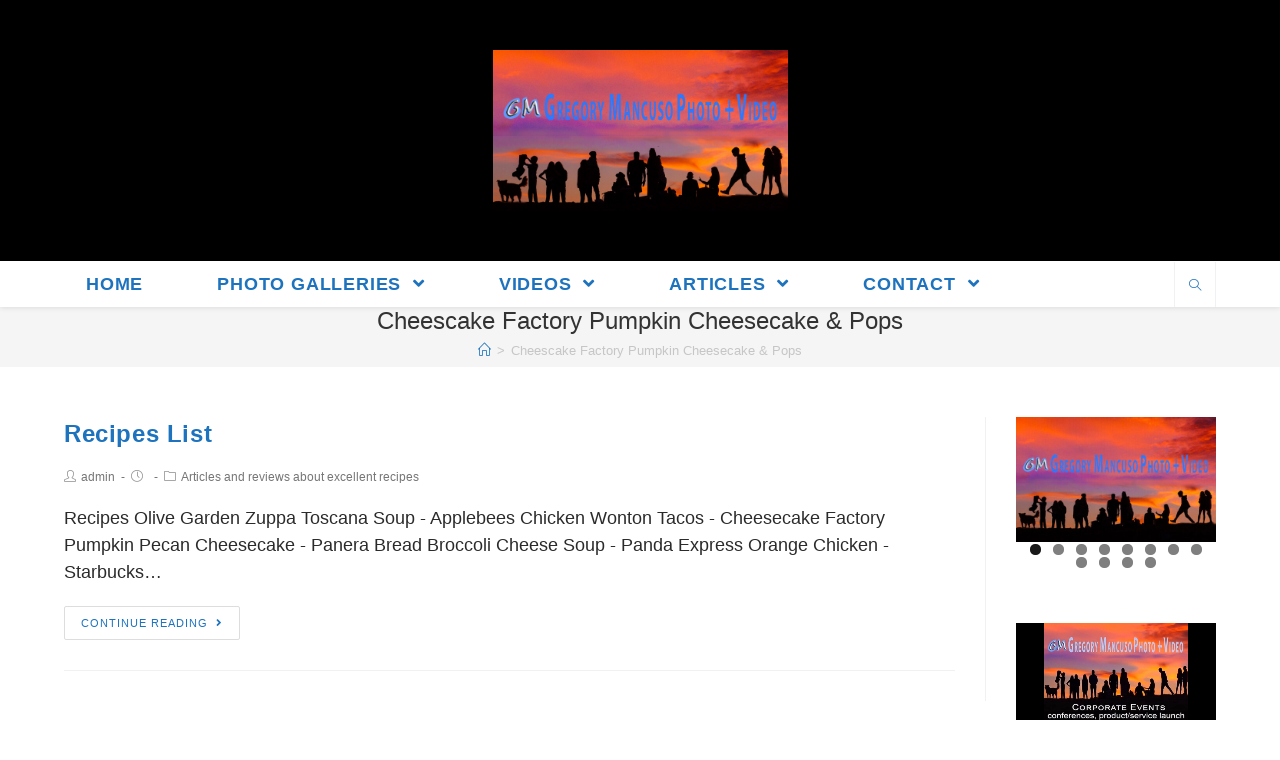

--- FILE ---
content_type: text/html; charset=UTF-8
request_url: https://gregorymancuso.com/tag/cheescake-factory-pumpkin-cheesecake-pops/
body_size: 19361
content:

<!DOCTYPE html>
<html class="html" lang="en" prefix="og: https://ogp.me/ns#" itemscope itemtype="http://schema.org/Article">
<head>
	<meta charset="UTF-8">
	<link rel="profile" href="http://gmpg.org/xfn/11">

		<style>img:is([sizes="auto" i], [sizes^="auto," i]) { contain-intrinsic-size: 3000px 1500px }</style>
	<meta name="viewport" content="width=device-width, initial-scale=1">
<!-- Search Engine Optimization by Rank Math - https://rankmath.com/ -->
<title>Cheescake Factory Pumpkin Cheesecake &amp; Pops -</title>
<meta name="robots" content="follow, noindex"/>
<meta property="og:locale" content="en_US" />
<meta property="og:type" content="article" />
<meta property="og:title" content="Cheescake Factory Pumpkin Cheesecake &amp; Pops -" />
<meta property="og:url" content="https://gregorymancuso.com/tag/cheescake-factory-pumpkin-cheesecake-pops/" />
<meta property="og:site_name" content="Gregory Mancuso Photography &amp; Videography" />
<meta property="article:publisher" content="https://www.facebook.com/profile.php?id=100063707550585" />
<meta property="fb:app_id" content="580601430" />
<meta property="og:image" content="https://gregorymancuso.com/wp-content/uploads/2025/06/Default-Social-Share-Image.jpg" />
<meta property="og:image:secure_url" content="https://gregorymancuso.com/wp-content/uploads/2025/06/Default-Social-Share-Image.jpg" />
<meta property="og:image:width" content="1200" />
<meta property="og:image:height" content="640" />
<meta property="og:image:type" content="image/jpeg" />
<meta name="twitter:card" content="summary_large_image" />
<meta name="twitter:title" content="Cheescake Factory Pumpkin Cheesecake &amp; Pops -" />
<meta name="twitter:site" content="@GregoryMancuso" />
<meta name="twitter:image" content="https://gregorymancuso.com/wp-content/uploads/2025/06/Default-Social-Share-Image.jpg" />
<meta name="twitter:label1" content="Posts" />
<meta name="twitter:data1" content="1" />
<script type="application/ld+json" class="rank-math-schema">{"@context":"https://schema.org","@graph":[{"@type":"Place","@id":"https://gregorymancuso.com/#place","geo":{"@type":"GeoCoordinates","latitude":"33.978666","longitude":" -118.464975"},"hasMap":"https://www.google.com/maps/search/?api=1&amp;query=33.978666, -118.464975","address":{"@type":"PostalAddress","streetAddress":"Buccaneer St.","addressLocality":"Marina Del Rey","addressRegion":"CA","postalCode":"90292","addressCountry":"United States"}},{"@type":"Organization","@id":"https://gregorymancuso.com/#organization","name":"Gregory Mancuso Photography &amp; Videography","url":"https://gregorymancuso.com","sameAs":["https://www.facebook.com/profile.php?id=100063707550585","https://twitter.com/GregoryMancuso"],"email":"GregoryMancusoMedia@gmail.com","address":{"@type":"PostalAddress","streetAddress":"Buccaneer St.","addressLocality":"Marina Del Rey","addressRegion":"CA","postalCode":"90292","addressCountry":"United States"},"logo":{"@type":"ImageObject","@id":"https://gregorymancuso.com/#logo","url":"https://gregorymancuso.com/wp-content/uploads/2025/03/cropped-Logo-event-photography.png","contentUrl":"https://gregorymancuso.com/wp-content/uploads/2025/03/cropped-Logo-event-photography.png","caption":"Gregory Mancuso Photography &amp; Videography","inLanguage":"en","width":"512","height":"512"},"contactPoint":[{"@type":"ContactPoint","telephone":"3108232360","contactType":"customer support"}],"description":"What I Do And Who I Am\r\nI\u2019m an award-winning portrait and event photographer and videographer with over 20 years experience. And I\u2019ve been hired by the finest global brands and publications in the world, as well as many wonderful families and individuals.\r\n\r\nFor corporate and small business clients, I create captivating portraits and shoot events such as conferences, product &amp; service launches, company parties, branding &amp; pop-up events, and trade shows. I also shoot company facilities and on-site working images.\r\n\r\nFor my personal clientele, I shoot portraits and all kinds of events like adult and kids birthday parties, bridal &amp; baby showers, anniversaries &amp; reunions, baptism &amp; bar/bat mitzvah, proms, quincea\u00f1eras, and school events.\r\n\r\nDependable High Quality \r\nI have over 100 Five Star reviews! You can view and download them at my site here: https://GregoryMancuso.com/Reviews-Clients/ \r\n\r\nThese reviews confirm I\u2019m a highly reliable and consummate professional which is what\u2019s needed, especially when shooting events, since they only happen once and can\u2019t be re-shot.","location":{"@id":"https://gregorymancuso.com/#place"}},{"@type":"WebSite","@id":"https://gregorymancuso.com/#website","url":"https://gregorymancuso.com","name":"Gregory Mancuso Photography &amp; Videography","publisher":{"@id":"https://gregorymancuso.com/#organization"},"inLanguage":"en"},{"@type":"BreadcrumbList","@id":"https://gregorymancuso.com/tag/cheescake-factory-pumpkin-cheesecake-pops/#breadcrumb","itemListElement":[{"@type":"ListItem","position":"1","item":{"@id":"https://gregorymancuso.com","name":"Home"}},{"@type":"ListItem","position":"2","item":{"@id":"https://gregorymancuso.com/tag/cheescake-factory-pumpkin-cheesecake-pops/","name":"Cheescake Factory Pumpkin Cheesecake &amp; Pops"}}]},{"@type":"CollectionPage","@id":"https://gregorymancuso.com/tag/cheescake-factory-pumpkin-cheesecake-pops/#webpage","url":"https://gregorymancuso.com/tag/cheescake-factory-pumpkin-cheesecake-pops/","name":"Cheescake Factory Pumpkin Cheesecake &amp; Pops -","isPartOf":{"@id":"https://gregorymancuso.com/#website"},"inLanguage":"en","breadcrumb":{"@id":"https://gregorymancuso.com/tag/cheescake-factory-pumpkin-cheesecake-pops/#breadcrumb"}}]}</script>
<!-- /Rank Math WordPress SEO plugin -->

<link rel='dns-prefetch' href='//www.googletagmanager.com' />
<link rel="alternate" type="application/rss+xml" title=" &raquo; Feed" href="https://gregorymancuso.com/feed/" />
<link rel="alternate" type="application/rss+xml" title=" &raquo; Comments Feed" href="https://gregorymancuso.com/comments/feed/" />
<link rel="alternate" type="application/rss+xml" title=" &raquo; Cheescake Factory Pumpkin Cheesecake &amp; Pops Tag Feed" href="https://gregorymancuso.com/tag/cheescake-factory-pumpkin-cheesecake-pops/feed/" />
<script type="text/javascript">
/* <![CDATA[ */
window._wpemojiSettings = {"baseUrl":"https:\/\/s.w.org\/images\/core\/emoji\/16.0.1\/72x72\/","ext":".png","svgUrl":"https:\/\/s.w.org\/images\/core\/emoji\/16.0.1\/svg\/","svgExt":".svg","source":{"concatemoji":"https:\/\/gregorymancuso.com\/wp-includes\/js\/wp-emoji-release.min.js?ver=6.8.3"}};
/*! This file is auto-generated */
!function(s,n){var o,i,e;function c(e){try{var t={supportTests:e,timestamp:(new Date).valueOf()};sessionStorage.setItem(o,JSON.stringify(t))}catch(e){}}function p(e,t,n){e.clearRect(0,0,e.canvas.width,e.canvas.height),e.fillText(t,0,0);var t=new Uint32Array(e.getImageData(0,0,e.canvas.width,e.canvas.height).data),a=(e.clearRect(0,0,e.canvas.width,e.canvas.height),e.fillText(n,0,0),new Uint32Array(e.getImageData(0,0,e.canvas.width,e.canvas.height).data));return t.every(function(e,t){return e===a[t]})}function u(e,t){e.clearRect(0,0,e.canvas.width,e.canvas.height),e.fillText(t,0,0);for(var n=e.getImageData(16,16,1,1),a=0;a<n.data.length;a++)if(0!==n.data[a])return!1;return!0}function f(e,t,n,a){switch(t){case"flag":return n(e,"\ud83c\udff3\ufe0f\u200d\u26a7\ufe0f","\ud83c\udff3\ufe0f\u200b\u26a7\ufe0f")?!1:!n(e,"\ud83c\udde8\ud83c\uddf6","\ud83c\udde8\u200b\ud83c\uddf6")&&!n(e,"\ud83c\udff4\udb40\udc67\udb40\udc62\udb40\udc65\udb40\udc6e\udb40\udc67\udb40\udc7f","\ud83c\udff4\u200b\udb40\udc67\u200b\udb40\udc62\u200b\udb40\udc65\u200b\udb40\udc6e\u200b\udb40\udc67\u200b\udb40\udc7f");case"emoji":return!a(e,"\ud83e\udedf")}return!1}function g(e,t,n,a){var r="undefined"!=typeof WorkerGlobalScope&&self instanceof WorkerGlobalScope?new OffscreenCanvas(300,150):s.createElement("canvas"),o=r.getContext("2d",{willReadFrequently:!0}),i=(o.textBaseline="top",o.font="600 32px Arial",{});return e.forEach(function(e){i[e]=t(o,e,n,a)}),i}function t(e){var t=s.createElement("script");t.src=e,t.defer=!0,s.head.appendChild(t)}"undefined"!=typeof Promise&&(o="wpEmojiSettingsSupports",i=["flag","emoji"],n.supports={everything:!0,everythingExceptFlag:!0},e=new Promise(function(e){s.addEventListener("DOMContentLoaded",e,{once:!0})}),new Promise(function(t){var n=function(){try{var e=JSON.parse(sessionStorage.getItem(o));if("object"==typeof e&&"number"==typeof e.timestamp&&(new Date).valueOf()<e.timestamp+604800&&"object"==typeof e.supportTests)return e.supportTests}catch(e){}return null}();if(!n){if("undefined"!=typeof Worker&&"undefined"!=typeof OffscreenCanvas&&"undefined"!=typeof URL&&URL.createObjectURL&&"undefined"!=typeof Blob)try{var e="postMessage("+g.toString()+"("+[JSON.stringify(i),f.toString(),p.toString(),u.toString()].join(",")+"));",a=new Blob([e],{type:"text/javascript"}),r=new Worker(URL.createObjectURL(a),{name:"wpTestEmojiSupports"});return void(r.onmessage=function(e){c(n=e.data),r.terminate(),t(n)})}catch(e){}c(n=g(i,f,p,u))}t(n)}).then(function(e){for(var t in e)n.supports[t]=e[t],n.supports.everything=n.supports.everything&&n.supports[t],"flag"!==t&&(n.supports.everythingExceptFlag=n.supports.everythingExceptFlag&&n.supports[t]);n.supports.everythingExceptFlag=n.supports.everythingExceptFlag&&!n.supports.flag,n.DOMReady=!1,n.readyCallback=function(){n.DOMReady=!0}}).then(function(){return e}).then(function(){var e;n.supports.everything||(n.readyCallback(),(e=n.source||{}).concatemoji?t(e.concatemoji):e.wpemoji&&e.twemoji&&(t(e.twemoji),t(e.wpemoji)))}))}((window,document),window._wpemojiSettings);
/* ]]> */
</script>
<style id='wp-emoji-styles-inline-css' type='text/css'>

	img.wp-smiley, img.emoji {
		display: inline !important;
		border: none !important;
		box-shadow: none !important;
		height: 1em !important;
		width: 1em !important;
		margin: 0 0.07em !important;
		vertical-align: -0.1em !important;
		background: none !important;
		padding: 0 !important;
	}
</style>
<link rel='stylesheet' id='wp-block-library-css' href='https://gregorymancuso.com/wp-includes/css/dist/block-library/style.min.css?ver=6.8.3' type='text/css' media='all' />
<style id='wp-block-library-theme-inline-css' type='text/css'>
.wp-block-audio :where(figcaption){color:#555;font-size:13px;text-align:center}.is-dark-theme .wp-block-audio :where(figcaption){color:#ffffffa6}.wp-block-audio{margin:0 0 1em}.wp-block-code{border:1px solid #ccc;border-radius:4px;font-family:Menlo,Consolas,monaco,monospace;padding:.8em 1em}.wp-block-embed :where(figcaption){color:#555;font-size:13px;text-align:center}.is-dark-theme .wp-block-embed :where(figcaption){color:#ffffffa6}.wp-block-embed{margin:0 0 1em}.blocks-gallery-caption{color:#555;font-size:13px;text-align:center}.is-dark-theme .blocks-gallery-caption{color:#ffffffa6}:root :where(.wp-block-image figcaption){color:#555;font-size:13px;text-align:center}.is-dark-theme :root :where(.wp-block-image figcaption){color:#ffffffa6}.wp-block-image{margin:0 0 1em}.wp-block-pullquote{border-bottom:4px solid;border-top:4px solid;color:currentColor;margin-bottom:1.75em}.wp-block-pullquote cite,.wp-block-pullquote footer,.wp-block-pullquote__citation{color:currentColor;font-size:.8125em;font-style:normal;text-transform:uppercase}.wp-block-quote{border-left:.25em solid;margin:0 0 1.75em;padding-left:1em}.wp-block-quote cite,.wp-block-quote footer{color:currentColor;font-size:.8125em;font-style:normal;position:relative}.wp-block-quote:where(.has-text-align-right){border-left:none;border-right:.25em solid;padding-left:0;padding-right:1em}.wp-block-quote:where(.has-text-align-center){border:none;padding-left:0}.wp-block-quote.is-large,.wp-block-quote.is-style-large,.wp-block-quote:where(.is-style-plain){border:none}.wp-block-search .wp-block-search__label{font-weight:700}.wp-block-search__button{border:1px solid #ccc;padding:.375em .625em}:where(.wp-block-group.has-background){padding:1.25em 2.375em}.wp-block-separator.has-css-opacity{opacity:.4}.wp-block-separator{border:none;border-bottom:2px solid;margin-left:auto;margin-right:auto}.wp-block-separator.has-alpha-channel-opacity{opacity:1}.wp-block-separator:not(.is-style-wide):not(.is-style-dots){width:100px}.wp-block-separator.has-background:not(.is-style-dots){border-bottom:none;height:1px}.wp-block-separator.has-background:not(.is-style-wide):not(.is-style-dots){height:2px}.wp-block-table{margin:0 0 1em}.wp-block-table td,.wp-block-table th{word-break:normal}.wp-block-table :where(figcaption){color:#555;font-size:13px;text-align:center}.is-dark-theme .wp-block-table :where(figcaption){color:#ffffffa6}.wp-block-video :where(figcaption){color:#555;font-size:13px;text-align:center}.is-dark-theme .wp-block-video :where(figcaption){color:#ffffffa6}.wp-block-video{margin:0 0 1em}:root :where(.wp-block-template-part.has-background){margin-bottom:0;margin-top:0;padding:1.25em 2.375em}
</style>
<style id='classic-theme-styles-inline-css' type='text/css'>
/*! This file is auto-generated */
.wp-block-button__link{color:#fff;background-color:#32373c;border-radius:9999px;box-shadow:none;text-decoration:none;padding:calc(.667em + 2px) calc(1.333em + 2px);font-size:1.125em}.wp-block-file__button{background:#32373c;color:#fff;text-decoration:none}
</style>
<style id='global-styles-inline-css' type='text/css'>
:root{--wp--preset--aspect-ratio--square: 1;--wp--preset--aspect-ratio--4-3: 4/3;--wp--preset--aspect-ratio--3-4: 3/4;--wp--preset--aspect-ratio--3-2: 3/2;--wp--preset--aspect-ratio--2-3: 2/3;--wp--preset--aspect-ratio--16-9: 16/9;--wp--preset--aspect-ratio--9-16: 9/16;--wp--preset--color--black: #000000;--wp--preset--color--cyan-bluish-gray: #abb8c3;--wp--preset--color--white: #ffffff;--wp--preset--color--pale-pink: #f78da7;--wp--preset--color--vivid-red: #cf2e2e;--wp--preset--color--luminous-vivid-orange: #ff6900;--wp--preset--color--luminous-vivid-amber: #fcb900;--wp--preset--color--light-green-cyan: #7bdcb5;--wp--preset--color--vivid-green-cyan: #00d084;--wp--preset--color--pale-cyan-blue: #8ed1fc;--wp--preset--color--vivid-cyan-blue: #0693e3;--wp--preset--color--vivid-purple: #9b51e0;--wp--preset--gradient--vivid-cyan-blue-to-vivid-purple: linear-gradient(135deg,rgba(6,147,227,1) 0%,rgb(155,81,224) 100%);--wp--preset--gradient--light-green-cyan-to-vivid-green-cyan: linear-gradient(135deg,rgb(122,220,180) 0%,rgb(0,208,130) 100%);--wp--preset--gradient--luminous-vivid-amber-to-luminous-vivid-orange: linear-gradient(135deg,rgba(252,185,0,1) 0%,rgba(255,105,0,1) 100%);--wp--preset--gradient--luminous-vivid-orange-to-vivid-red: linear-gradient(135deg,rgba(255,105,0,1) 0%,rgb(207,46,46) 100%);--wp--preset--gradient--very-light-gray-to-cyan-bluish-gray: linear-gradient(135deg,rgb(238,238,238) 0%,rgb(169,184,195) 100%);--wp--preset--gradient--cool-to-warm-spectrum: linear-gradient(135deg,rgb(74,234,220) 0%,rgb(151,120,209) 20%,rgb(207,42,186) 40%,rgb(238,44,130) 60%,rgb(251,105,98) 80%,rgb(254,248,76) 100%);--wp--preset--gradient--blush-light-purple: linear-gradient(135deg,rgb(255,206,236) 0%,rgb(152,150,240) 100%);--wp--preset--gradient--blush-bordeaux: linear-gradient(135deg,rgb(254,205,165) 0%,rgb(254,45,45) 50%,rgb(107,0,62) 100%);--wp--preset--gradient--luminous-dusk: linear-gradient(135deg,rgb(255,203,112) 0%,rgb(199,81,192) 50%,rgb(65,88,208) 100%);--wp--preset--gradient--pale-ocean: linear-gradient(135deg,rgb(255,245,203) 0%,rgb(182,227,212) 50%,rgb(51,167,181) 100%);--wp--preset--gradient--electric-grass: linear-gradient(135deg,rgb(202,248,128) 0%,rgb(113,206,126) 100%);--wp--preset--gradient--midnight: linear-gradient(135deg,rgb(2,3,129) 0%,rgb(40,116,252) 100%);--wp--preset--font-size--small: 13px;--wp--preset--font-size--medium: 20px;--wp--preset--font-size--large: 36px;--wp--preset--font-size--x-large: 42px;--wp--preset--spacing--20: 0.44rem;--wp--preset--spacing--30: 0.67rem;--wp--preset--spacing--40: 1rem;--wp--preset--spacing--50: 1.5rem;--wp--preset--spacing--60: 2.25rem;--wp--preset--spacing--70: 3.38rem;--wp--preset--spacing--80: 5.06rem;--wp--preset--shadow--natural: 6px 6px 9px rgba(0, 0, 0, 0.2);--wp--preset--shadow--deep: 12px 12px 50px rgba(0, 0, 0, 0.4);--wp--preset--shadow--sharp: 6px 6px 0px rgba(0, 0, 0, 0.2);--wp--preset--shadow--outlined: 6px 6px 0px -3px rgba(255, 255, 255, 1), 6px 6px rgba(0, 0, 0, 1);--wp--preset--shadow--crisp: 6px 6px 0px rgba(0, 0, 0, 1);}:where(.is-layout-flex){gap: 0.5em;}:where(.is-layout-grid){gap: 0.5em;}body .is-layout-flex{display: flex;}.is-layout-flex{flex-wrap: wrap;align-items: center;}.is-layout-flex > :is(*, div){margin: 0;}body .is-layout-grid{display: grid;}.is-layout-grid > :is(*, div){margin: 0;}:where(.wp-block-columns.is-layout-flex){gap: 2em;}:where(.wp-block-columns.is-layout-grid){gap: 2em;}:where(.wp-block-post-template.is-layout-flex){gap: 1.25em;}:where(.wp-block-post-template.is-layout-grid){gap: 1.25em;}.has-black-color{color: var(--wp--preset--color--black) !important;}.has-cyan-bluish-gray-color{color: var(--wp--preset--color--cyan-bluish-gray) !important;}.has-white-color{color: var(--wp--preset--color--white) !important;}.has-pale-pink-color{color: var(--wp--preset--color--pale-pink) !important;}.has-vivid-red-color{color: var(--wp--preset--color--vivid-red) !important;}.has-luminous-vivid-orange-color{color: var(--wp--preset--color--luminous-vivid-orange) !important;}.has-luminous-vivid-amber-color{color: var(--wp--preset--color--luminous-vivid-amber) !important;}.has-light-green-cyan-color{color: var(--wp--preset--color--light-green-cyan) !important;}.has-vivid-green-cyan-color{color: var(--wp--preset--color--vivid-green-cyan) !important;}.has-pale-cyan-blue-color{color: var(--wp--preset--color--pale-cyan-blue) !important;}.has-vivid-cyan-blue-color{color: var(--wp--preset--color--vivid-cyan-blue) !important;}.has-vivid-purple-color{color: var(--wp--preset--color--vivid-purple) !important;}.has-black-background-color{background-color: var(--wp--preset--color--black) !important;}.has-cyan-bluish-gray-background-color{background-color: var(--wp--preset--color--cyan-bluish-gray) !important;}.has-white-background-color{background-color: var(--wp--preset--color--white) !important;}.has-pale-pink-background-color{background-color: var(--wp--preset--color--pale-pink) !important;}.has-vivid-red-background-color{background-color: var(--wp--preset--color--vivid-red) !important;}.has-luminous-vivid-orange-background-color{background-color: var(--wp--preset--color--luminous-vivid-orange) !important;}.has-luminous-vivid-amber-background-color{background-color: var(--wp--preset--color--luminous-vivid-amber) !important;}.has-light-green-cyan-background-color{background-color: var(--wp--preset--color--light-green-cyan) !important;}.has-vivid-green-cyan-background-color{background-color: var(--wp--preset--color--vivid-green-cyan) !important;}.has-pale-cyan-blue-background-color{background-color: var(--wp--preset--color--pale-cyan-blue) !important;}.has-vivid-cyan-blue-background-color{background-color: var(--wp--preset--color--vivid-cyan-blue) !important;}.has-vivid-purple-background-color{background-color: var(--wp--preset--color--vivid-purple) !important;}.has-black-border-color{border-color: var(--wp--preset--color--black) !important;}.has-cyan-bluish-gray-border-color{border-color: var(--wp--preset--color--cyan-bluish-gray) !important;}.has-white-border-color{border-color: var(--wp--preset--color--white) !important;}.has-pale-pink-border-color{border-color: var(--wp--preset--color--pale-pink) !important;}.has-vivid-red-border-color{border-color: var(--wp--preset--color--vivid-red) !important;}.has-luminous-vivid-orange-border-color{border-color: var(--wp--preset--color--luminous-vivid-orange) !important;}.has-luminous-vivid-amber-border-color{border-color: var(--wp--preset--color--luminous-vivid-amber) !important;}.has-light-green-cyan-border-color{border-color: var(--wp--preset--color--light-green-cyan) !important;}.has-vivid-green-cyan-border-color{border-color: var(--wp--preset--color--vivid-green-cyan) !important;}.has-pale-cyan-blue-border-color{border-color: var(--wp--preset--color--pale-cyan-blue) !important;}.has-vivid-cyan-blue-border-color{border-color: var(--wp--preset--color--vivid-cyan-blue) !important;}.has-vivid-purple-border-color{border-color: var(--wp--preset--color--vivid-purple) !important;}.has-vivid-cyan-blue-to-vivid-purple-gradient-background{background: var(--wp--preset--gradient--vivid-cyan-blue-to-vivid-purple) !important;}.has-light-green-cyan-to-vivid-green-cyan-gradient-background{background: var(--wp--preset--gradient--light-green-cyan-to-vivid-green-cyan) !important;}.has-luminous-vivid-amber-to-luminous-vivid-orange-gradient-background{background: var(--wp--preset--gradient--luminous-vivid-amber-to-luminous-vivid-orange) !important;}.has-luminous-vivid-orange-to-vivid-red-gradient-background{background: var(--wp--preset--gradient--luminous-vivid-orange-to-vivid-red) !important;}.has-very-light-gray-to-cyan-bluish-gray-gradient-background{background: var(--wp--preset--gradient--very-light-gray-to-cyan-bluish-gray) !important;}.has-cool-to-warm-spectrum-gradient-background{background: var(--wp--preset--gradient--cool-to-warm-spectrum) !important;}.has-blush-light-purple-gradient-background{background: var(--wp--preset--gradient--blush-light-purple) !important;}.has-blush-bordeaux-gradient-background{background: var(--wp--preset--gradient--blush-bordeaux) !important;}.has-luminous-dusk-gradient-background{background: var(--wp--preset--gradient--luminous-dusk) !important;}.has-pale-ocean-gradient-background{background: var(--wp--preset--gradient--pale-ocean) !important;}.has-electric-grass-gradient-background{background: var(--wp--preset--gradient--electric-grass) !important;}.has-midnight-gradient-background{background: var(--wp--preset--gradient--midnight) !important;}.has-small-font-size{font-size: var(--wp--preset--font-size--small) !important;}.has-medium-font-size{font-size: var(--wp--preset--font-size--medium) !important;}.has-large-font-size{font-size: var(--wp--preset--font-size--large) !important;}.has-x-large-font-size{font-size: var(--wp--preset--font-size--x-large) !important;}
:where(.wp-block-post-template.is-layout-flex){gap: 1.25em;}:where(.wp-block-post-template.is-layout-grid){gap: 1.25em;}
:where(.wp-block-columns.is-layout-flex){gap: 2em;}:where(.wp-block-columns.is-layout-grid){gap: 2em;}
:root :where(.wp-block-pullquote){font-size: 1.5em;line-height: 1.6;}
</style>
<link rel='stylesheet' id='photocrati-nextgen_pro_lightbox-0-css' href='https://gregorymancuso.com/wp-content/plugins/nextgen-gallery-pro/static/Lightbox/style.css?ver=3.59.2' type='text/css' media='all' />
<link rel='stylesheet' id='photocrati-nextgen_pro_lightbox-1-css' href='https://gregorymancuso.com/wp-content/plugins/nextgen-gallery-pro/static/Lightbox/theme/galleria.nextgen_pro_lightbox.css?ver=3.59.2' type='text/css' media='all' />
<link rel='stylesheet' id='fontawesome_v4_shim_style-css' href='https://gregorymancuso.com/wp-content/plugins/nextgen-gallery/static/FontAwesome/css/v4-shims.min.css?ver=6.8.3' type='text/css' media='all' />
<link rel='preload' as='style' crossorigin onload="this.rel='stylesheet'" id='font-awesome-css' href='https://gregorymancuso.com/wp-content/themes/photocrati/assets/fonts/fontawesome/css/all.min.css?ver=5.7.2' type='text/css' media='all' />
<link rel='stylesheet' id='dashicons-css' href='https://gregorymancuso.com/wp-includes/css/dashicons.min.css?ver=6.8.3' type='text/css' media='all' />
<link rel='preload' as='style' crossorigin onload="this.rel='stylesheet'" id='simple-line-icons-css' href='https://gregorymancuso.com/wp-content/themes/photocrati/assets/css/third/simple-line-icons.min.css?ver=2.4.0' type='text/css' media='all' />
<link rel='stylesheet' id='reactr-style-css' href='https://gregorymancuso.com/wp-content/themes/photocrati/assets/css/style.min.css?ver=10.1' type='text/css' media='all' />
<link rel='stylesheet' id='reactr-side-panel-style-css' href='https://gregorymancuso.com/wp-content/themes/photocrati/inc/side-panel/assets/css/style.min.css?ver=6.8.3' type='text/css' media='all' />
<script type="text/javascript" src="https://gregorymancuso.com/wp-includes/js/jquery/jquery.min.js?ver=3.7.1" id="jquery-core-js"></script>
<script type="text/javascript" src="https://gregorymancuso.com/wp-includes/js/jquery/jquery-migrate.min.js?ver=3.4.1" id="jquery-migrate-js"></script>
<script type="text/javascript" id="photocrati_ajax-js-extra">
/* <![CDATA[ */
var photocrati_ajax = {"url":"https:\/\/gregorymancuso.com\/index.php?photocrati_ajax=1","rest_url":"https:\/\/gregorymancuso.com\/wp-json\/","wp_home_url":"https:\/\/gregorymancuso.com","wp_site_url":"https:\/\/gregorymancuso.com","wp_root_url":"https:\/\/gregorymancuso.com","wp_plugins_url":"https:\/\/gregorymancuso.com\/wp-content\/plugins","wp_content_url":"https:\/\/gregorymancuso.com\/wp-content","wp_includes_url":"https:\/\/gregorymancuso.com\/wp-includes\/","ngg_param_slug":"nggallery"};
/* ]]> */
</script>
<script type="text/javascript" src="https://gregorymancuso.com/wp-content/plugins/nextgen-gallery/static/Legacy/ajax.min.js?ver=3.59.2" id="photocrati_ajax-js"></script>
<script type="text/javascript" src="https://gregorymancuso.com/wp-content/plugins/nextgen-gallery/static/FontAwesome/js/v4-shims.min.js?ver=5.3.1" id="fontawesome_v4_shim-js"></script>
<script type="text/javascript" defer crossorigin="anonymous" data-auto-replace-svg="false" data-keep-original-source="false" data-search-pseudo-elements src="https://gregorymancuso.com/wp-content/plugins/nextgen-gallery/static/FontAwesome/js/all.min.js?ver=5.3.1" id="fontawesome-js"></script>

<!-- Google tag (gtag.js) snippet added by Site Kit -->
<!-- Google Analytics snippet added by Site Kit -->
<script type="text/javascript" src="https://www.googletagmanager.com/gtag/js?id=GT-MJMH998M" id="google_gtagjs-js" async></script>
<script type="text/javascript" id="google_gtagjs-js-after">
/* <![CDATA[ */
window.dataLayer = window.dataLayer || [];function gtag(){dataLayer.push(arguments);}
gtag("set","linker",{"domains":["gregorymancuso.com"]});
gtag("js", new Date());
gtag("set", "developer_id.dZTNiMT", true);
gtag("config", "GT-MJMH998M");
 window._googlesitekit = window._googlesitekit || {}; window._googlesitekit.throttledEvents = []; window._googlesitekit.gtagEvent = (name, data) => { var key = JSON.stringify( { name, data } ); if ( !! window._googlesitekit.throttledEvents[ key ] ) { return; } window._googlesitekit.throttledEvents[ key ] = true; setTimeout( () => { delete window._googlesitekit.throttledEvents[ key ]; }, 5 ); gtag( "event", name, { ...data, event_source: "site-kit" } ); }; 
/* ]]> */
</script>
<link rel="https://api.w.org/" href="https://gregorymancuso.com/wp-json/" /><link rel="alternate" title="JSON" type="application/json" href="https://gregorymancuso.com/wp-json/wp/v2/tags/1776" /><link rel="EditURI" type="application/rsd+xml" title="RSD" href="https://gregorymancuso.com/xmlrpc.php?rsd" />
<meta name="generator" content="WordPress 6.8.3" />
<meta name="generator" content="Site Kit by Google 1.171.0" /><meta name="google-site-verification" content="CrlSvt9Uu3V6mJohAujXN_HDUQ3iSAeQpw0bzZnocXg"><style id="bec-color-style" type="text/css">
/* Block Editor Colors generated css */
:root {
--bec-color-my-gold: #daa001;
}

:root .has-my-gold-color {
	color: var(--bec-color-my-gold, #daa001) !important;
}
:root .has-my-gold-background-color {
	background-color: var(--bec-color-my-gold, #daa001) !important;
}
        </style><link rel="icon" href="https://gregorymancuso.com/wp-content/uploads/2025/03/cropped-Logo-event-photography-32x32.png" sizes="32x32" />
<link rel="icon" href="https://gregorymancuso.com/wp-content/uploads/2025/03/cropped-Logo-event-photography-192x192.png" sizes="192x192" />
<link rel="apple-touch-icon" href="https://gregorymancuso.com/wp-content/uploads/2025/03/cropped-Logo-event-photography-180x180.png" />
<meta name="msapplication-TileImage" content="https://gregorymancuso.com/wp-content/uploads/2025/03/cropped-Logo-event-photography-270x270.png" />
<!-- Reactr CSS -->
<style type="text/css">
/* General CSS */body{background-image:url()}body{background-position:top center}body{background-attachment:fixed}body{background-repeat:}body{background-size:cover}a{color:#1e73be}a:hover{color:#d1dd1f}@media only screen and (min-width:960px){.content-area,.content-left-sidebar .content-area{width:80%}}@media only screen and (min-width:960px){.widget-area,.content-left-sidebar .widget-area{width:20%}}/* Header CSS */#site-header.top-header .reactr-social-menu,#site-header.top-header #search-toggle{height:45px}#site-header.top-header #site-navigation-wrap .dropdown-menu >li >a,#site-header.top-header .reactr-mobile-menu-icon a{line-height:45px}#site-header,.has-transparent-header .is-sticky #site-header,.has-vh-transparent .is-sticky #site-header.vertical-header,#searchform-header-replace{background-color:#000000}#site-header-inner{padding:1px 0 0 0}#site-header.has-header-media .overlay-header-media{background-color:rgba(0,0,0,0.5)}#site-logo #site-logo-inner a img,#site-header.center-header #site-navigation-wrap .middle-site-logo a img{max-width:295px}#site-header #site-logo #site-logo-inner a img,#site-header.center-header #site-navigation-wrap .middle-site-logo a img{max-height:296px}/* Menu CSS */#site-navigation-wrap .dropdown-menu >li >a{padding:0 37px}#site-navigation-wrap .dropdown-menu >li >a,.reactr-mobile-menu-icon a,#searchform-header-replace-close{color:#1e73be}.dropdown-menu .sub-menu{min-width:149px}/* Body CSS */.single-post .page-header-inner,.single-post .site-breadcrumbs{text-align:center}.page-header,.has-transparent-header .page-header{padding:0}/* Sidebar and Footer CSS */.sidebar-container a:not(.button){color:#888888}.sidebar-container a:not(.button):hover,.sidebar-container a:not(.button):active,.sidebar-container a:not(.button):focus{color:#666666}/* Side Panel CSS */@media (max-width:768px){#side-panel-wrap{width:100px}.reactr-sp-right #side-panel-wrap{right:-100px}.reactr-sp-right.reactr-sp-opened #outer-wrap{left:-100px}.reactr-sp-left #side-panel-wrap{left:-100px}.reactr-sp-left.reactr-sp-opened #outer-wrap{right:-100px}}@media (max-width:480px){#side-panel-wrap{width:100px}.reactr-sp-right #side-panel-wrap{right:-100px}.reactr-sp-right.reactr-sp-opened #outer-wrap{left:-100px}.reactr-sp-left #side-panel-wrap{left:-100px}.reactr-sp-left.reactr-sp-opened #outer-wrap{right:-100px}}#side-panel-wrap #side-panel-content{padding:20px 30px 30px 30px}@media (max-width:959px){li.side-panel-li,#side-panel-wrap,.reactr-mobile-menu-icon a.side-panel-btn{display:none !important}}@media (max-width:959px){.side-panel-title-btn{display:none !important}}/* Sticky Header CSS */.is-sticky #site-header,.reactr-sticky-top-bar-holder.is-sticky #top-bar-wrap,.is-sticky .header-top{opacity:0.9}/* Typography CSS */body{color:#2b2b2b}@media (max-width:768px){body{font-size:18px;line-height:1.5}}@media (max-width:480px){body{font-size:18px;line-height:1.5}}@media (max-width:768px){h1{font-size:24px}}@media (max-width:480px){h1{font-size:24px}}@media (max-width:768px){h2{font-size:20px}}@media (max-width:480px){h2{font-size:20px}}@media (max-width:768px){h3{font-size:18px}}@media (max-width:480px){h3{font-size:18px}}@media (max-width:768px){h4{font-size:17px}}@media (max-width:480px){h4{font-size:17px}}#site-logo a.site-logo-text,#site-logo a.site-logo-text:hover,#site-logo a.site-logo-text:focus,#site-logo a.site-logo-text:active,.middle-site-logo a,.middle-site-logo a:hover,.middle-site-logo a:focus,.middle-site-logo a:active{font-size:16px;line-height:1.1}@media (max-width:768px){#site-logo a.site-logo-text,#site-logo a.site-logo-text:hover,#site-logo a.site-logo-text:focus,#site-logo a.site-logo-text:active,.middle-site-logo a,.middle-site-logo a:hover,.middle-site-logo a:focus,.middle-site-logo a:active{font-size:24px}}@media (max-width:480px){#site-logo a.site-logo-text,#site-logo a.site-logo-text:hover,#site-logo a.site-logo-text:focus,#site-logo a.site-logo-text:active,.middle-site-logo a,.middle-site-logo a:hover,.middle-site-logo a:focus,.middle-site-logo a:active{font-size:24px}}@media (max-width:768px){#site-description h2,#site-header.top-header #site-logo #site-description h2{font-size:12px}}@media (max-width:480px){#site-description h2,#site-header.top-header #site-logo #site-description h2{font-size:12px}}@media (max-width:768px){#top-bar-content,#top-bar-social-alt{font-size:12px}}@media (max-width:480px){#top-bar-content,#top-bar-social-alt{font-size:12px}}#site-navigation-wrap .dropdown-menu >li >a,#site-header.full_screen-header .fs-dropdown-menu >li >a,#site-header.top-header #site-navigation-wrap .dropdown-menu >li >a,#site-header.center-header #site-navigation-wrap .dropdown-menu >li >a,#site-header.medium-header #site-navigation-wrap .dropdown-menu >li >a,.reactr-mobile-menu-icon a{font-size:18px;letter-spacing:.8px}@media (max-width:768px){#site-navigation-wrap .dropdown-menu >li >a,#site-header.full_screen-header .fs-dropdown-menu >li >a,#site-header.top-header #site-navigation-wrap .dropdown-menu >li >a,#site-header.center-header #site-navigation-wrap .dropdown-menu >li >a,#site-header.medium-header #site-navigation-wrap .dropdown-menu >li >a,.reactr-mobile-menu-icon a{font-size:13px}}@media (max-width:480px){#site-navigation-wrap .dropdown-menu >li >a,#site-header.full_screen-header .fs-dropdown-menu >li >a,#site-header.top-header #site-navigation-wrap .dropdown-menu >li >a,#site-header.center-header #site-navigation-wrap .dropdown-menu >li >a,#site-header.medium-header #site-navigation-wrap .dropdown-menu >li >a,.reactr-mobile-menu-icon a{font-size:13px}}.dropdown-menu ul li a.menu-link,#site-header.full_screen-header .fs-dropdown-menu ul.sub-menu li a{line-height:0.8;letter-spacing:.4px}@media (max-width:768px){.dropdown-menu ul li a.menu-link,#site-header.full_screen-header .fs-dropdown-menu ul.sub-menu li a{font-size:12px}}@media (max-width:480px){.dropdown-menu ul li a.menu-link,#site-header.full_screen-header .fs-dropdown-menu ul.sub-menu li a{font-size:12px}}@media (max-width:768px){.sidr-class-dropdown-menu li a,a.sidr-class-toggle-sidr-close,#mobile-dropdown ul li a,body #mobile-fullscreen ul li a{font-size:15px}}@media (max-width:480px){.sidr-class-dropdown-menu li a,a.sidr-class-toggle-sidr-close,#mobile-dropdown ul li a,body #mobile-fullscreen ul li a{font-size:15px}}.page-header .page-header-title,.page-header.background-image-page-header .page-header-title{font-size:24px;line-height:1.2}@media (max-width:768px){.page-header .page-header-title,.page-header.background-image-page-header .page-header-title{font-size:32px}}@media (max-width:480px){.page-header .page-header-title,.page-header.background-image-page-header .page-header-title{font-size:32px}}@media (max-width:768px){.overlay-blog-entry-date{font-size:16px}}@media (max-width:480px){.overlay-blog-entry-date{font-size:16px}}@media (max-width:768px){#blog-entries .post .blog-entry-header .entry-title a{font-size:24px}}@media (max-width:480px){#blog-entries .post .blog-entry-header .entry-title a{font-size:24px}}@media (max-width:768px){.single-post .page-header .page-header-title,.single-post .page-header.background-image-page-header .page-header-title{font-size:34px}}@media (max-width:480px){.single-post .page-header .page-header-title,.single-post .page-header.background-image-page-header .page-header-title{font-size:34px}}@media (max-width:768px){.single-post .entry-title{font-size:34px}}@media (max-width:480px){.single-post .entry-title{font-size:34px}}@media (max-width:768px){.site-breadcrumbs{font-size:13px}}@media (max-width:480px){.site-breadcrumbs{font-size:13px}}.sidebar-box .widget-title{font-size:14px;line-height:0.1;letter-spacing:.5px}@media (max-width:768px){.sidebar-box .widget-title{font-size:15px}}@media (max-width:480px){.sidebar-box .widget-title{font-size:15px}}.sidebar-box,.sidebar-container input[type="text"],.sidebar-container ::placeholder,.sidebar-container select{font-size:12px;line-height:1.2;letter-spacing:.4px}@media (max-width:768px){.sidebar-box,.sidebar-container input[type="text"],.sidebar-container ::placeholder,.sidebar-container select{font-size:13px}}@media (max-width:480px){.sidebar-box,.sidebar-container input[type="text"],.sidebar-container ::placeholder,.sidebar-container select{font-size:13px}}@media (max-width:768px){#footer-widgets .footer-box .widget-title{font-size:15px}}@media (max-width:480px){#footer-widgets .footer-box .widget-title{font-size:15px}}@media (max-width:768px){.footer-box,#footer-widgets ::placeholder,#footer-widgets select{font-size:13px}}@media (max-width:480px){.footer-box,#footer-widgets ::placeholder,#footer-widgets select{font-size:13px}}@media (max-width:768px){#footer-bottom #copyright{font-size:12px}}@media (max-width:480px){#footer-bottom #copyright{font-size:12px}}@media (max-width:768px){#footer-bottom #footer-bottom-menu{font-size:12px}}@media (max-width:480px){#footer-bottom #footer-bottom-menu{font-size:12px}}
</style></head>

<body class="archive tag tag-cheescake-factory-pumpkin-cheesecake-pops tag-1776 wp-custom-logo wp-embed-responsive wp-theme-photocrati metaslider-plugin reactr-theme dropdown-mobile top-header-style no-header-border default-breakpoint has-sidebar content-right-sidebar has-breadcrumbs reactr-sp-right reactr-sp-no-breakpoint">

	
	<div id="outer-wrap" class="site clr">

		
		<div id="wrap" class="clr">

			
			
<header id="site-header" class="top-header clr" data-height="54" itemscope="itemscope" itemtype="http://schema.org/WPHeader">
	
	
	<div class="header-bottom clr">
		<div class="container">
			

<div id="site-logo" class="clr" itemscope itemtype="http://schema.org/Brand">

	
	<div id="site-logo-inner" class="clr">

		
		<a href="https://gregorymancuso.com/" class="custom-logo-link" rel="home"><img width="1999" height="1092" src="https://gregorymancuso.com/wp-content/uploads/2025/03/cropped-Venice-Beach-sunset-sand-dune-logo-1.jpg" class="custom-logo" alt="" decoding="async" fetchpriority="high" srcset="https://gregorymancuso.com/wp-content/uploads/2025/03/cropped-Venice-Beach-sunset-sand-dune-logo-1.jpg 1999w, https://gregorymancuso.com/wp-content/uploads/2025/03/cropped-Venice-Beach-sunset-sand-dune-logo-1-300x164.jpg 300w, https://gregorymancuso.com/wp-content/uploads/2025/03/cropped-Venice-Beach-sunset-sand-dune-logo-1-1024x559.jpg 1024w, https://gregorymancuso.com/wp-content/uploads/2025/03/cropped-Venice-Beach-sunset-sand-dune-logo-1-768x420.jpg 768w, https://gregorymancuso.com/wp-content/uploads/2025/03/cropped-Venice-Beach-sunset-sand-dune-logo-1-1536x839.jpg 1536w" sizes="(max-width: 1999px) 100vw, 1999px" /></a>
	</div><!-- #site-logo-inner -->

	
	
</div><!-- #site-logo -->

		</div>
	</div>

<div class="header-top clr">

	
	<div id="site-header-inner" class="clr container">

		
		<div class="left clr">

			<div class="inner">
				
						<div id="site-navigation-wrap" class="clr">
	
		
		
		<nav id="site-navigation" class="navigation main-navigation clr" itemscope="itemscope" itemtype="http://schema.org/SiteNavigationElement">

			<ul id="menu-top-menu" class="main-menu dropdown-menu sf-menu"><li id="menu-item-8333" class="menu-item menu-item-type-post_type menu-item-object-page menu-item-home menu-item-8333"><a href="https://gregorymancuso.com/" class="menu-link"><span class="text-wrap">Home</span></a></li><li id="menu-item-14960" class="menu-item menu-item-type-post_type menu-item-object-page menu-item-has-children dropdown menu-item-14960"><a href="https://gregorymancuso.com/photo-galleries/" class="menu-link"><span class="text-wrap">Photo Galleries <span class="nav-arrow fas fa-angle-down"></span></span></a>
<ul class="sub-menu">
	<li id="menu-item-16746" class="menu-item menu-item-type-post_type menu-item-object-page menu-item-16746"><a href="https://gregorymancuso.com/photo-galleries/" class="menu-link"><span class="text-wrap">All Photo Galleries</span></a></li>	<li id="menu-item-7031" class="menu-item menu-item-type-post_type menu-item-object-page menu-item-7031"><a href="https://gregorymancuso.com/corporate-events-photography-los-angeles-photographer/" class="menu-link"><span class="text-wrap">Corporate Event Photography</span></a></li>	<li id="menu-item-14030" class="menu-item menu-item-type-post_type menu-item-object-page menu-item-14030"><a href="https://gregorymancuso.com/editorial-events-photography-los-angeles-photographer/" class="menu-link"><span class="text-wrap">Personal Parties &#038; Celebrations</span></a></li>	<li id="menu-item-7004" class="menu-item menu-item-type-post_type menu-item-object-page menu-item-7004"><a href="https://gregorymancuso.com/portrait-photographer-los-angeles/" class="menu-link"><span class="text-wrap">Corporate &#038; Small Biz Portraits, Headshots</span></a></li>	<li id="menu-item-7087" class="menu-item menu-item-type-post_type menu-item-object-page menu-item-7087"><a href="https://gregorymancuso.com/editorial-portrait-photography-los-angeles-photographer/" class="menu-link"><span class="text-wrap">Personal Clientele Portraits, Headshots</span></a></li>	<li id="menu-item-76" class="menu-item menu-item-type-post_type menu-item-object-page menu-item-76"><a href="https://gregorymancuso.com/corporate/" class="menu-link"><span class="text-wrap">Corporate &#038; Small Biz Working</span></a></li>	<li id="menu-item-14577" class="menu-item menu-item-type-post_type menu-item-object-page menu-item-14577"><a href="https://gregorymancuso.com/fine-art/" class="menu-link"><span class="text-wrap">Fine Art &#8211; Silhouette Spirits</span></a></li>	<li id="menu-item-14031" class="menu-item menu-item-type-post_type menu-item-object-page menu-item-14031"><a href="https://gregorymancuso.com/los-angeles-professional-pet-photography-portraits-best-dog-photographer/" class="menu-link"><span class="text-wrap">Pets &#038; Their People Portaits</span></a></li></ul>
</li><li id="menu-item-16446" class="menu-item menu-item-type-post_type menu-item-object-page menu-item-has-children dropdown menu-item-16446"><a href="https://gregorymancuso.com/los-angeles-corporate-private-event-videographer/" class="menu-link"><span class="text-wrap">Videos <span class="nav-arrow fas fa-angle-down"></span></span></a>
<ul class="sub-menu">
	<li id="menu-item-16448" class="menu-item menu-item-type-post_type menu-item-object-page menu-item-16448"><a href="https://gregorymancuso.com/los-angeles-corporate-private-event-videographer/" class="menu-link"><span class="text-wrap">Videography</span><span class="nav-content">Corporate Events &#038; Private Celebrations Social Media &#038; Fun Videos</span></a></li>	<li id="menu-item-16447" class="menu-item menu-item-type-post_type menu-item-object-page menu-item-16447"><a href="https://gregorymancuso.com/best-funny-dog-videos-cat-youtube-clips-free-humorous-viral/" class="menu-link"><span class="text-wrap">Nutty Nunzi’s Collection</span><span class="nav-content">World’s Best Funny Dog &#038; Cat Videos</span></a></li>	<li id="menu-item-15233" class="menu-item menu-item-type-post_type menu-item-object-page menu-item-15233"><a href="https://gregorymancuso.com/nuttynunzi/" class="menu-link"><span class="text-wrap">Nutty Nunzi Tall Tales</span><span class="nav-content">Adventures of an odd dog &#038; silly human | Funny dog videos &#038; amusing stories</span></a></li></ul>
</li><li id="menu-item-107" class="menu-item menu-item-type-post_type menu-item-object-page menu-item-has-children dropdown menu-item-107"><a href="https://gregorymancuso.com/articles/" class="menu-link"><span class="text-wrap">Articles <span class="nav-arrow fas fa-angle-down"></span></span></a>
<ul class="sub-menu">
	<li id="menu-item-15319" class="menu-item menu-item-type-post_type menu-item-object-page menu-item-15319"><a href="https://gregorymancuso.com/articles/" class="menu-link"><span class="text-wrap">All Articles</span><span class="nav-content">Categories Collection</span></a></li>	<li id="menu-item-14749" class="menu-item menu-item-type-post_type menu-item-object-page menu-item-14749"><a href="https://gregorymancuso.com/nuttynunzi/" class="menu-link"><span class="text-wrap">Nutty Nunzi Tall Tail Tales</span><span class="nav-content">Adventures of an odd dog &#038; silly human | Funny dog videos &#038; amusing stories</span></a></li>	<li id="menu-item-8057" class="menu-item menu-item-type-post_type menu-item-object-page menu-item-8057"><a href="https://gregorymancuso.com/movie-screenplays-by-los-angeles-screenwriter-gregory-mancuso/" class="menu-link"><span class="text-wrap">My Screenplays</span><span class="nav-content">TV Scripts</span></a></li>	<li id="menu-item-8575" class="menu-item menu-item-type-post_type menu-item-object-page menu-item-8575"><a href="https://gregorymancuso.com/best-funny-dog-videos-cat-youtube-clips-free-humorous-viral/" class="menu-link"><span class="text-wrap">Dog &#038; Cat Videos For Kids</span></a></li>	<li id="menu-item-1357" class="menu-item menu-item-type-taxonomy menu-item-object-category menu-item-1357"><a href="https://gregorymancuso.com/scripts-with-info-about-screenwriter-director-cast-movie-trailers/" class="menu-link"><span class="text-wrap">Movies &#038; Their Scripts</span></a></li>	<li id="menu-item-4520" class="menu-item menu-item-type-taxonomy menu-item-object-category menu-item-4520"><a href="https://gregorymancuso.com/articles-and-reviews-about-excellent-photographers-los-angeles/" class="menu-link"><span class="text-wrap">Photography &#038; Art</span></a></li>	<li id="menu-item-4516" class="menu-item menu-item-type-taxonomy menu-item-object-category menu-item-4516"><a href="https://gregorymancuso.com/articles-and-reviews-about-excellent-recipes/" class="menu-link"><span class="text-wrap">Recipes</span></a></li>	<li id="menu-item-4515" class="menu-item menu-item-type-taxonomy menu-item-object-category menu-item-4515"><a href="https://gregorymancuso.com/articles-and-reviews-about-excellent-videos/" class="menu-link"><span class="text-wrap">Videos</span></a></li>	<li id="menu-item-11226" class="menu-item menu-item-type-taxonomy menu-item-object-category menu-item-11226"><a href="https://gregorymancuso.com/tricks-shortcuts-skills-methods-that-increase-productivity-efficiency-wellness/" class="menu-link"><span class="text-wrap">Life Hacks</span></a></li>	<li id="menu-item-4514" class="menu-item menu-item-type-taxonomy menu-item-object-category menu-item-4514"><a href="https://gregorymancuso.com/humor-funny-comics-goofy-graphics-video/" class="menu-link"><span class="text-wrap">Humor</span></a></li>	<li id="menu-item-4519" class="menu-item menu-item-type-taxonomy menu-item-object-category menu-item-4519"><a href="https://gregorymancuso.com/articles-and-reviews-about-excellent-websites/" class="menu-link"><span class="text-wrap">Websites</span></a></li>	<li id="menu-item-4517" class="menu-item menu-item-type-taxonomy menu-item-object-category menu-item-4517"><a href="https://gregorymancuso.com/articles-and-reviews-about-excellent-podcasts/" class="menu-link"><span class="text-wrap">Podcasts</span></a></li>	<li id="menu-item-4518" class="menu-item menu-item-type-taxonomy menu-item-object-category menu-item-4518"><a href="https://gregorymancuso.com/articles-and-reviews-about-excellent-apps/" class="menu-link"><span class="text-wrap">Apps</span></a></li>	<li id="menu-item-16743" class="menu-item menu-item-type-post_type menu-item-object-page menu-item-16743"><a href="https://gregorymancuso.com/los-angeles-corporate-photographer-photographs-articles-videos/" class="menu-link"><span class="text-wrap">Main Articles Collection</span></a></li></ul>
</li><li id="menu-item-49" class="menu-item menu-item-type-post_type menu-item-object-page menu-item-has-children dropdown menu-item-49"><a href="https://gregorymancuso.com/contact-los-angeles-photographer-videographer/" class="menu-link"><span class="text-wrap">Contact <span class="nav-arrow fas fa-angle-down"></span></span></a>
<ul class="sub-menu">
	<li id="menu-item-4521" class="menu-item menu-item-type-post_type menu-item-object-page menu-item-4521"><a href="https://gregorymancuso.com/contact-los-angeles-photographer-videographer/" class="menu-link"><span class="text-wrap">Contact Us &#038; About</span></a></li>	<li id="menu-item-14863" class="menu-item menu-item-type-post_type menu-item-object-page menu-item-14863"><a href="https://gregorymancuso.com/los-angeles-photographer-videographer-reviews/" class="menu-link"><span class="text-wrap">5 Star Reviews &#038; Client List</span></a></li></ul>
</li></ul>
		</nav><!-- #site-navigation -->

		
		
			</div><!-- #site-navigation-wrap -->
	
	

				
	<div class="reactr-mobile-menu-icon clr mobile-right">

		
		
		
		<a href="#" class="mobile-menu">
							<i class="fas fa-bars"></i>
							<span class="reactr-text">Menu</span>

									<span class="reactr-close-text">Close</span>
						</a>

		
		
		
	</div><!-- #reactr-mobile-menu-navbar -->


			</div>
			
		</div>

		<div class="right clr">

			<div class="inner">
				
				<div id="search-toggle"><a href="#" class="site-search-toggle search-dropdown-toggle"><span class="icon-magnifier"></span></a></div>
<div id="searchform-dropdown" class="header-searchform-wrap clr">
	
<form method="get" class="searchform" id="searchform" action="https://gregorymancuso.com/">
	<input type="text" class="field" name="s" id="s" placeholder="Search">
	</form></div><!-- #searchform-dropdown -->
			</div>

		</div>

	</div><!-- #site-header-inner -->

	
<div id="mobile-dropdown" class="clr">

	<nav class="clr" itemscope="itemscope" itemtype="http://schema.org/SiteNavigationElement">

		<ul id="menu-top-menu-1" class="menu"><li class="menu-item menu-item-type-post_type menu-item-object-page menu-item-home menu-item-8333"><a href="https://gregorymancuso.com/">Home</a></li>
<li class="menu-item menu-item-type-post_type menu-item-object-page menu-item-has-children menu-item-14960"><a href="https://gregorymancuso.com/photo-galleries/">Photo Galleries</a>
<ul class="sub-menu">
	<li class="menu-item menu-item-type-post_type menu-item-object-page menu-item-16746"><a href="https://gregorymancuso.com/photo-galleries/">All Photo Galleries</a></li>
	<li class="menu-item menu-item-type-post_type menu-item-object-page menu-item-7031"><a href="https://gregorymancuso.com/corporate-events-photography-los-angeles-photographer/">Corporate Event Photography</a></li>
	<li class="menu-item menu-item-type-post_type menu-item-object-page menu-item-14030"><a href="https://gregorymancuso.com/editorial-events-photography-los-angeles-photographer/">Personal Parties &#038; Celebrations</a></li>
	<li class="menu-item menu-item-type-post_type menu-item-object-page menu-item-7004"><a href="https://gregorymancuso.com/portrait-photographer-los-angeles/">Corporate &#038; Small Biz Portraits, Headshots</a></li>
	<li class="menu-item menu-item-type-post_type menu-item-object-page menu-item-7087"><a href="https://gregorymancuso.com/editorial-portrait-photography-los-angeles-photographer/">Personal Clientele Portraits, Headshots</a></li>
	<li class="menu-item menu-item-type-post_type menu-item-object-page menu-item-76"><a href="https://gregorymancuso.com/corporate/">Corporate &#038; Small Biz Working</a></li>
	<li class="menu-item menu-item-type-post_type menu-item-object-page menu-item-14577"><a href="https://gregorymancuso.com/fine-art/">Fine Art &#8211; Silhouette Spirits</a></li>
	<li class="menu-item menu-item-type-post_type menu-item-object-page menu-item-14031"><a href="https://gregorymancuso.com/los-angeles-professional-pet-photography-portraits-best-dog-photographer/">Pets &#038; Their People Portaits</a></li>
</ul>
</li>
<li class="menu-item menu-item-type-post_type menu-item-object-page menu-item-has-children menu-item-16446"><a href="https://gregorymancuso.com/los-angeles-corporate-private-event-videographer/">Videos</a>
<ul class="sub-menu">
	<li class="menu-item menu-item-type-post_type menu-item-object-page menu-item-16448"><a href="https://gregorymancuso.com/los-angeles-corporate-private-event-videographer/">Videography</a></li>
	<li class="menu-item menu-item-type-post_type menu-item-object-page menu-item-16447"><a href="https://gregorymancuso.com/best-funny-dog-videos-cat-youtube-clips-free-humorous-viral/">Nutty Nunzi’s Collection</a></li>
	<li class="menu-item menu-item-type-post_type menu-item-object-page menu-item-15233"><a href="https://gregorymancuso.com/nuttynunzi/">Nutty Nunzi Tall Tales</a></li>
</ul>
</li>
<li class="menu-item menu-item-type-post_type menu-item-object-page menu-item-has-children menu-item-107"><a href="https://gregorymancuso.com/articles/">Articles</a>
<ul class="sub-menu">
	<li class="menu-item menu-item-type-post_type menu-item-object-page menu-item-15319"><a href="https://gregorymancuso.com/articles/">All Articles</a></li>
	<li class="menu-item menu-item-type-post_type menu-item-object-page menu-item-14749"><a href="https://gregorymancuso.com/nuttynunzi/">Nutty Nunzi Tall Tail Tales</a></li>
	<li class="menu-item menu-item-type-post_type menu-item-object-page menu-item-8057"><a href="https://gregorymancuso.com/movie-screenplays-by-los-angeles-screenwriter-gregory-mancuso/">My Screenplays</a></li>
	<li class="menu-item menu-item-type-post_type menu-item-object-page menu-item-8575"><a href="https://gregorymancuso.com/best-funny-dog-videos-cat-youtube-clips-free-humorous-viral/">Dog &#038; Cat Videos For Kids</a></li>
	<li class="menu-item menu-item-type-taxonomy menu-item-object-category menu-item-1357"><a href="https://gregorymancuso.com/scripts-with-info-about-screenwriter-director-cast-movie-trailers/">Movies &#038; Their Scripts</a></li>
	<li class="menu-item menu-item-type-taxonomy menu-item-object-category menu-item-4520"><a href="https://gregorymancuso.com/articles-and-reviews-about-excellent-photographers-los-angeles/">Photography &#038; Art</a></li>
	<li class="menu-item menu-item-type-taxonomy menu-item-object-category menu-item-4516"><a href="https://gregorymancuso.com/articles-and-reviews-about-excellent-recipes/">Recipes</a></li>
	<li class="menu-item menu-item-type-taxonomy menu-item-object-category menu-item-4515"><a href="https://gregorymancuso.com/articles-and-reviews-about-excellent-videos/">Videos</a></li>
	<li class="menu-item menu-item-type-taxonomy menu-item-object-category menu-item-11226"><a href="https://gregorymancuso.com/tricks-shortcuts-skills-methods-that-increase-productivity-efficiency-wellness/">Life Hacks</a></li>
	<li class="menu-item menu-item-type-taxonomy menu-item-object-category menu-item-4514"><a href="https://gregorymancuso.com/humor-funny-comics-goofy-graphics-video/">Humor</a></li>
	<li class="menu-item menu-item-type-taxonomy menu-item-object-category menu-item-4519"><a href="https://gregorymancuso.com/articles-and-reviews-about-excellent-websites/">Websites</a></li>
	<li class="menu-item menu-item-type-taxonomy menu-item-object-category menu-item-4517"><a href="https://gregorymancuso.com/articles-and-reviews-about-excellent-podcasts/">Podcasts</a></li>
	<li class="menu-item menu-item-type-taxonomy menu-item-object-category menu-item-4518"><a href="https://gregorymancuso.com/articles-and-reviews-about-excellent-apps/">Apps</a></li>
	<li class="menu-item menu-item-type-post_type menu-item-object-page menu-item-16743"><a href="https://gregorymancuso.com/los-angeles-corporate-photographer-photographs-articles-videos/">Main Articles Collection</a></li>
</ul>
</li>
<li class="menu-item menu-item-type-post_type menu-item-object-page menu-item-has-children menu-item-49"><a href="https://gregorymancuso.com/contact-los-angeles-photographer-videographer/">Contact</a>
<ul class="sub-menu">
	<li class="menu-item menu-item-type-post_type menu-item-object-page menu-item-4521"><a href="https://gregorymancuso.com/contact-los-angeles-photographer-videographer/">Contact Us &#038; About</a></li>
	<li class="menu-item menu-item-type-post_type menu-item-object-page menu-item-14863"><a href="https://gregorymancuso.com/los-angeles-photographer-videographer-reviews/">5 Star Reviews &#038; Client List</a></li>
</ul>
</li>
</ul>
<div id="mobile-menu-search" class="clr">
	<form method="get" action="https://gregorymancuso.com/" class="mobile-searchform">
		<input type="search" name="s" autocomplete="off" placeholder="Search" />
		<button type="submit" class="searchform-submit">
			<i class="icon icon-magnifier"></i>
		</button>
			</form>
</div><!-- .mobile-menu-search -->
	</nav>

</div>
	
</div><!-- .header-top -->


	
</header><!-- #site-header -->


						
			<main id="main" class="site-main clr" >

				

<header class="page-header centered-page-header">

	
	<div class="container clr page-header-inner">

		
			<h1 class="page-header-title clr" itemprop="headline">Cheescake Factory Pumpkin Cheesecake &amp; Pops</h1>

			
		
		<nav role="navigation" aria-label="Breadcrumbs" class="site-breadcrumbs clr" itemprop="breadcrumb"><ul class="trail-items" itemscope itemtype="http://schema.org/BreadcrumbList"><meta name="numberOfItems" content="2" /><meta name="itemListOrder" content="Ascending" /><li class="trail-item trail-begin" itemprop="itemListElement" itemscope itemtype="http://schema.org/ListItem"><a href="https://gregorymancuso.com" rel="home" aria-label="Home"><span itemprop="name"><span class="icon-home"></span><span class="breadcrumb-home has-icon">Home</span></span></a><span class="breadcrumb-sep">></span><meta content="1" itemprop="position" /></li><li class="trail-item trail-end" itemprop="itemListElement" itemscope itemtype="http://schema.org/ListItem"><span itemprop="name">Cheescake Factory Pumpkin Cheesecake &amp; Pops</span><meta content="2" itemprop="position" /></li></ul></nav>
	</div><!-- .page-header-inner -->

	
	
</header><!-- .page-header -->


	
	<div id="content-wrap" class="container clr">

		
		<div id="primary" class="content-area clr">

			
			<div id="content" class="site-content clr">

				
				
					<div id="blog-entries" class="entries clr">

						
						
							
							
	<article id="post-5374" class="blog-entry clr no-featured-image large-entry col-1 post-5374 post type-post status-publish format-standard hentry category-articles-and-reviews-about-excellent-recipes tag-applebees-mozzarella-sticks tag-bonefish-grill-bangbang-shrimp tag-california-pizza-kitchen-thai-crunch-salad tag-cheescake-factory-pumpkin-cheesecake-pops tag-chilis-baby-back-ribs tag-dominos-pizza tag-houstons-spinach-artichoke-dip tag-jamba-juice-smoothies tag-olive-garden-chicken-gnocchi-soup tag-oreo-cookies tag-panda-express-orange-chicken tag-pf-changs-chicken-lettuce-wraps tag-recipes tag-red-lobster-maple-glazed-salmon-shrimp tag-starbucks-cake-pops tag-starbucks-classic-coffee-cake tag-starbucks-cranberry-bliss-bar tag-starbucks-eggnog-latte entry">

		<div class="blog-entry-inner clr">

			

<header class="blog-entry-header clr">
	<h2 class="blog-entry-title entry-title">
		<a href="https://gregorymancuso.com/recipes-list/" title="Recipes List" rel="bookmark">Recipes List</a>
	</h2><!-- .blog-entry-title -->
</header><!-- .blog-entry-header -->



<ul class="meta clr">

	
					<li class="meta-author" itemprop="name"><i class="icon-user"></i><a href="https://gregorymancuso.com/author/admin/" title="Posts by admin" rel="author"  itemprop="author" itemscope="itemscope" itemtype="http://schema.org/Person">admin</a></li>
		
		
		
		
	
		
					<li class="meta-date" itemprop="datePublished"><i class="icon-clock"></i></li>
		
		
		
	
		
		
					<li class="meta-cat"><i class="icon-folder"></i><a href="https://gregorymancuso.com/articles-and-reviews-about-excellent-recipes/" rel="category tag">Articles and reviews about excellent recipes</a></li>
		
		
	
		
		
		
		
		
</ul>



<div class="blog-entry-summary clr" itemprop="text">

    
        <p>
            Recipes Olive Garden Zuppa Toscana Soup - Applebees Chicken Wonton Tacos - Cheesecake Factory Pumpkin Pecan Cheesecake - Panera Bread Broccoli Cheese Soup - Panda Express Orange Chicken - Starbucks&hellip;        </p>

    
</div><!-- .blog-entry-summary -->



<div class="blog-entry-readmore clr">
    <a href="https://gregorymancuso.com/recipes-list/" title="Continue Reading">Continue Reading<i class="fas fa-angle-right"></i></a>
</div><!-- .blog-entry-readmore -->


		</div><!-- .blog-entry-inner -->

	</article><!-- #post-## -->


							
						
					</div><!-- #blog-entries -->

					
				
				
			</div><!-- #content -->

			
		</div><!-- #primary -->

		

<aside id="right-sidebar" class="sidebar-container widget-area sidebar-primary" itemscope="itemscope" itemtype="http://schema.org/WPSideBar">

	
	<div id="right-sidebar-inner" class="clr">

		<div id="block-72" class="sidebar-box widget_block clr">
<div class="alignnormal"><div id="metaslider-id-15263" style="width: 100%; margin: 0 auto;" class="ml-slider-3-104-0 metaslider metaslider-flex metaslider-15263 ml-slider has-onhover-arrows has-dots-nav ms-theme-default-base" role="region" aria-label="Silhouette Spirits" data-height="320" data-width="512">
    <div id="metaslider_container_15263">
        <div id="metaslider_15263">
            <ul class='slides'>
                <li style="display: block; width: 100%;" class="slide-15280 ms-image " aria-roledescription="slide" data-date="2025-04-02 19:16:47" data-filename="Logo-website-700px-Venice-Beach-sunset-MG_3788-e1743645652136-512x320.jpg" data-slide-type="image"><a href="https://gregorymancuso.com/fine-art/" target="_self" aria-label="View Slide Details" class="metaslider_image_link"><img loading="lazy" decoding="async" src="https://gregorymancuso.com/wp-content/uploads/2025/04/Logo-website-700px-Venice-Beach-sunset-MG_3788-e1743645652136-512x320.jpg" height="320" width="512" alt="Venice Beach California sunset photo in silhouette spirits fine art project shot by Los Angeles event photographer &amp; videographer Gregory Mancuso" class="slider-15263 slide-15280 msDefaultImage" title="Logo - website 700px - Venice Beach sunset - MG_3788" /></a></li>
                <li style="display: none; width: 100%;" class="slide-15276 ms-image " aria-roledescription="slide" data-date="2025-04-02 18:54:08" data-filename="Venice-sunset-silhouette-5-people-dancing-T-IMG_4087-484x303.jpg" data-slide-type="image"><a href="https://gregorymancuso.com/fine-art/" target="_self" aria-label="View Slide Details" class="metaslider_image_link"><img loading="lazy" decoding="async" src="https://gregorymancuso.com/wp-content/uploads/2024/07/Venice-sunset-silhouette-5-people-dancing-T-IMG_4087-484x303.jpg" height="320" width="512" alt="Venice - sunset silhouette - 5 people dancing in silhouette spirits fine art project shot by Los Angeles event photographer &amp; videographer Gregory Mancuso" class="slider-15263 slide-15276 msDefaultImage" title="Venice - sunset silhouette - 5 people dancing - T - IMG_4087" /></a></li>
                <li style="display: none; width: 100%;" class="slide-17314 ms-image " aria-roledescription="slide" data-date="2025-12-13 11:44:14" data-filename="parents-children-walking-los-angeles-beach-sunset--512x320.jpg" data-slide-type="image"><a href="https://gregorymancuso.com/fine-art/" target="_self" aria-label="View Slide Details" class="metaslider_image_link"><img loading="lazy" decoding="async" src="https://gregorymancuso.com/wp-content/uploads/2025/08/parents-children-walking-los-angeles-beach-sunset--512x320.jpg" height="320" width="512" alt="Mother and father stroll on Los Angeles beach with their children" class="slider-15263 slide-17314 msDefaultImage" title="parents-children-walking-los-angeles-beach-sunset-" /></a></li>
                <li style="display: none; width: 100%;" class="slide-15273 ms-image " aria-roledescription="slide" data-date="2025-04-02 18:54:08" data-filename="3-Family-silouette-portrait-sunset-beach-IMG_9866-512x320.jpg" data-slide-type="image"><a href="https://gregorymancuso.com/fine-art/" target="_self" aria-label="View Slide Details" class="metaslider_image_link"><img loading="lazy" decoding="async" src="https://gregorymancuso.com/wp-content/uploads/2024/07/3-Family-silouette-portrait-sunset-beach-IMG_9866-512x320.jpg" height="320" width="512" alt="Family-silouette-portrait---sunset-beach" class="slider-15263 slide-15273 msDefaultImage" title="3 Family-silouette-portrait---sunset-beach---IMG_9866" /></a></li>
                <li style="display: none; width: 100%;" class="slide-17316 ms-image " aria-roledescription="slide" data-date="2025-12-13 11:53:42" data-filename="Nunzi-venice-beach-sunset-full-body-silouette-T-IMG_7848-512x320.jpg" data-slide-type="image"><img loading="lazy" decoding="async" src="https://gregorymancuso.com/wp-content/uploads/2025/02/Nunzi-venice-beach-sunset-full-body-silouette-T-IMG_7848-512x320.jpg" height="320" width="512" alt="Nunzi - venice beach sunset dog" class="slider-15263 slide-17316 msDefaultImage" title="Nunzi - venice beach sunset - full-body-silouette T - IMG_7848" /></li>
                <li style="display: none; width: 100%;" class="slide-15277 ms-image " aria-roledescription="slide" data-date="2025-04-02 18:54:08" data-filename="Venice-skatepark-sunset-Silhouette-Spirits-final-T-_MG_5393-492x308.jpg" data-slide-type="image"><a href="https://gregorymancuso.com/fine-art/" target="_self" aria-label="View Slide Details" class="metaslider_image_link"><img loading="lazy" decoding="async" src="https://gregorymancuso.com/wp-content/uploads/2024/07/Venice-skatepark-sunset-Silhouette-Spirits-final-T-_MG_5393-492x308.jpg" height="320" width="512" alt="Venice - skatepark sunset in silhouette spirits fine art project shot by Los Angeles event photographer &amp; videographer Gregory Mancuso" class="slider-15263 slide-15277 msDefaultImage" title="Venice - skatepark sunset - Silhouette Spirits - final - T - _MG_5393" /></a></li>
                <li style="display: none; width: 100%;" class="slide-15274 ms-image " aria-roledescription="slide" data-date="2025-04-02 18:54:08" data-filename="Venice-sunset-silhouette-paddle-board-surfer-T-IMG_2152-512x320.jpg" data-slide-type="image"><a href="https://gregorymancuso.com/fine-art/" target="_self" aria-label="View Slide Details" class="metaslider_image_link"><img loading="lazy" decoding="async" src="https://gregorymancuso.com/wp-content/uploads/2024/07/Venice-sunset-silhouette-paddle-board-surfer-T-IMG_2152-512x320.jpg" height="320" width="512" alt="Venice- ocean paddle board surfer in silhouette spirits fine art project shot by Los Angeles event photographer &amp; videographer Gregory Mancuso" class="slider-15263 slide-15274 msDefaultImage" title="Venice-sunset silhouette-paddle board surfer - T - IMG_2152" /></a></li>
                <li style="display: none; width: 100%;" class="slide-17317 ms-image " aria-roledescription="slide" data-date="2025-12-13 11:57:53" data-filename="venice-pier-california-ocean-sunset-pelicans-flying-by-512x320.jpg" data-slide-type="image"><img loading="lazy" decoding="async" src="https://gregorymancuso.com/wp-content/uploads/2025/08/venice-pier-california-ocean-sunset-pelicans-flying-by-512x320.jpg" height="320" width="512" alt="A colorful sunset viewed from the Venice Pier with great silhouettes of people against the ocean background. And pelicans are flying and swooping across the sun." class="slider-15263 slide-17317 msDefaultImage" title="venice-pier-california-ocean-sunset-pelicans-flying" /></li>
                <li style="display: none; width: 100%;" class="slide-15275 ms-image " aria-roledescription="slide" data-date="2025-04-02 18:54:08" data-filename="Venice-sunset-beach-nunzi-digging-runner-silhouette-spirits-T-_MG_8571-2-494x309.jpg" data-slide-type="image"><a href="https://gregorymancuso.com/fine-art/" target="_self" aria-label="View Slide Details" class="metaslider_image_link"><img loading="lazy" decoding="async" src="https://gregorymancuso.com/wp-content/uploads/2024/07/Venice-sunset-beach-nunzi-digging-runner-silhouette-spirits-T-_MG_8571-2-494x309.jpg" height="320" width="512" alt="Venice-sunset beach-nunzi digging-runner- in silhouette spirits fine art project shot by Los Angeles event photographer &amp; videographer Gregory Mancuso" class="slider-15263 slide-15275 msDefaultImage" title="Venice-sunset beach-nunzi digging-runner-silhouette spirits - T -_MG_8571-2" /></a></li>
                <li style="display: none; width: 100%;" class="slide-15278 ms-image " aria-roledescription="slide" data-date="2025-04-02 18:54:09" data-filename="Nude-silouhette-beach-night-T-512x320.jpg" data-slide-type="image"><a href="https://gregorymancuso.com/fine-art/" target="_self" aria-label="View Slide Details" class="metaslider_image_link"><img loading="lazy" decoding="async" src="https://gregorymancuso.com/wp-content/uploads/2024/07/Nude-silouhette-beach-night-T-512x320.jpg" height="320" width="512" alt="Nude silhouette - beach night Venice - in silhouette spirits fine art project shot by Los Angeles event photographer &amp; videographer Gregory Mancuso" class="slider-15263 slide-15278 msDefaultImage" title="Nude silhouette - beach night - T" /></a></li>
                <li style="display: none; width: 100%;" class="slide-15279 ms-image " aria-roledescription="slide" data-date="2025-04-02 18:54:09" data-filename="Venice-Pier-sunset-crowd-along-railing-Silhouette-Spirts-T-MG_3702-473x296.jpg" data-slide-type="image"><a href="https://gregorymancuso.com/fine-art/" target="_self" aria-label="View Slide Details" class="metaslider_image_link"><img loading="lazy" decoding="async" src="https://gregorymancuso.com/wp-content/uploads/2024/07/Venice-Pier-sunset-crowd-along-railing-Silhouette-Spirts-T-MG_3702-473x296.jpg" height="320" width="512" alt="Venice Pier sunset - crowd along railing in silhouette spirits fine art project shot by Los Angeles event photographer &amp; videographer Gregory Mancuso" class="slider-15263 slide-15279 msDefaultImage" title="Venice Pier sunset - crowd along railing - Silhouette Spirts - T - MG_3702" /></a></li>
                <li style="display: none; width: 100%;" class="slide-17318 ms-image " aria-roledescription="slide" data-date="2025-12-13 11:59:11" data-filename="Venice-sail-on-sailor-under-pier-T-IMG_9802-512x320.jpg" data-slide-type="image"><img loading="lazy" decoding="async" src="https://gregorymancuso.com/wp-content/uploads/2025/03/Venice-sail-on-sailor-under-pier-T-IMG_9802-512x320.jpg" height="320" width="512" alt="photo of Venice Pier at sunset; Los Angeles photographer - sail on sailor - under pier" class="slider-15263 slide-17318 msDefaultImage" title="Venice - sail on sailor - under pier T - IMG_9802" /></li>
            </ul>
        </div>
        
    </div>
</div></div>
</div><div id="block-94" class="sidebar-box widget_block widget_media_video clr">
<figure class="wp-block-video aligncenter"><video autoplay controls loop muted src="https://gregorymancuso.com/wp-content/uploads/2025/11/Gregory-Mancuso-Photo-Video-VH-crop.mp4"></video><figcaption class="wp-element-caption"><strong><a href="http://gregorymancuso.com">People enjoying colorful sunset at a Los Angeles beach</a></strong></figcaption></figure>
</div><div id="block-75" class="sidebar-box widget_block widget_media_image clr">
<figure class="wp-block-image size-large is-resized"><a href="https://gregorymancuso.com/nuttynunzi/"><img loading="lazy" decoding="async" width="1024" height="903" src="https://gregorymancuso.com/wp-content/uploads/2026/01/Nutty-Nunzi-Me-tall-tales-photo-text-1024x903.jpg" alt="Man hugging his dog on Los Angeles beach at sunset" class="wp-image-17463" style="width:667px;height:auto" srcset="https://gregorymancuso.com/wp-content/uploads/2026/01/Nutty-Nunzi-Me-tall-tales-photo-text-1024x903.jpg 1024w, https://gregorymancuso.com/wp-content/uploads/2026/01/Nutty-Nunzi-Me-tall-tales-photo-text-300x265.jpg 300w, https://gregorymancuso.com/wp-content/uploads/2026/01/Nutty-Nunzi-Me-tall-tales-photo-text-768x677.jpg 768w, https://gregorymancuso.com/wp-content/uploads/2026/01/Nutty-Nunzi-Me-tall-tales-photo-text-1536x1354.jpg 1536w, https://gregorymancuso.com/wp-content/uploads/2026/01/Nutty-Nunzi-Me-tall-tales-photo-text.jpg 1936w" sizes="auto, (max-width: 1024px) 100vw, 1024px" /></a><figcaption class="wp-element-caption"><strong><a href="https://gregorymancuso.com/nuttynunzi/">Nutty Nunzi Tall Tail Tales</a></strong></figcaption></figure>
</div><div id="block-86" class="sidebar-box widget_block clr"><div style="text-align:center;">
  <a href="/los-angeles-photographer-videographer-reviews/" title="All Photo Galleries"
     style="background-color:#3b82f6;
            color:#fff;
            padding:12px 15px; /* less padding for narrow sidebar */
            border-radius:10px;
            text-decoration:none;
            font-weight:bold;
            font-size:16px;
            display:inline-block;
            box-shadow:0 3px 8px rgba(0,0,0,.2);
            transition: transform 0.2s ease, background-color 0.3s ease, box-shadow 0.3s ease;
            margin:5px;
            text-align:center;
            width:100%; /* fill sidebar width */
            max-width:260px;"> <!-- adjust to your sidebar -->
    <div style="font-size:2em; line-height:1; white-space:nowrap;">⭐⭐⭐⭐⭐</div>
    <div>I Have Over 100 Five Star Reviews. Just Click To Read Or Download</div>
  </a>
</div></div><div id="block-71" class="sidebar-box widget_block clr">
<div class="wp-block-group is-content-justification-center is-nowrap is-layout-flex wp-container-core-group-is-layout-94bc23d7 wp-block-group-is-layout-flex">
<figure class="wp-block-image size-full is-resized"><a href="https://www.instagram.com/gregorymancusomedia/" target="_blank" rel=" noreferrer noopener"><img loading="lazy" decoding="async" width="94" height="94" src="https://gregorymancuso.com/wp-content/uploads/2025/04/icons8-instagram-logo-94.png" alt="" class="wp-image-15247" style="width:94px;height:auto"/></a></figure>



<figure class="wp-block-image size-full"><a href="https://www.facebook.com/gregory.mancuso.98/" target="_blank" rel=" noreferrer noopener"><img loading="lazy" decoding="async" width="94" height="94" src="https://gregorymancuso.com/wp-content/uploads/2025/04/icons8-facebook-logo-94.png" alt="" class="wp-image-15246"/></a></figure>



<figure class="wp-block-image size-full is-resized"><a href="https://x.com/GregoryMancuso" target="_blank" rel=" noreferrer noopener"><img loading="lazy" decoding="async" width="100" height="100" src="https://gregorymancuso.com/wp-content/uploads/2025/04/icons8-x-logo-100.png" alt="" class="wp-image-15249" style="width:100px;height:auto"/></a></figure>



<figure class="wp-block-image size-full"><a href="https://www.youtube.com/@GregoryMancuso" target="_blank" rel=" noreferrer noopener"><img loading="lazy" decoding="async" width="100" height="100" src="https://gregorymancuso.com/wp-content/uploads/2025/04/icons8-youtube-logo-100.png" alt="" class="wp-image-15250"/></a></figure>



<figure class="wp-block-image size-full"><a href="https://www.linkedin.com/in/gregorymancuso/" target="_blank" rel=" noreferrer noopener"><img loading="lazy" decoding="async" width="96" height="96" src="https://gregorymancuso.com/wp-content/uploads/2025/04/icons8-linkedin-logo-96.png" alt="" class="wp-image-15248"/></a></figure>



<figure class="wp-block-image size-full"><a href="https://www.pinterest.com/mancusogregory/" target="_blank" rel=" noreferrer noopener"><img loading="lazy" decoding="async" width="100" height="100" src="https://gregorymancuso.com/wp-content/uploads/2025/09/icon-pinterest-logo-gregory-mancuso-link.png" alt="Pinterest icon link to Gregory Mancuso profile" class="wp-image-17025"/></a></figure>
</div>
</div><div id="block-81" class="sidebar-box widget_block widget_media_image clr">
<figure class="wp-block-image size-large is-resized"><a href="https://gregorymancuso.com/the-magnificent-marine-dogs/"><img loading="lazy" decoding="async" width="1024" height="768" src="https://gregorymancuso.com/wp-content/uploads/2016/08/The-Magnificent-Marine-Dogs-video-still-1024x768.jpg" alt="Los Angeles Videographer mini-doc video - The Magnificent Marine Dogs" class="wp-image-15586" style="width:667px;height:auto" srcset="https://gregorymancuso.com/wp-content/uploads/2016/08/The-Magnificent-Marine-Dogs-video-still-1024x768.jpg 1024w, https://gregorymancuso.com/wp-content/uploads/2016/08/The-Magnificent-Marine-Dogs-video-still-300x225.jpg 300w, https://gregorymancuso.com/wp-content/uploads/2016/08/The-Magnificent-Marine-Dogs-video-still-768x576.jpg 768w, https://gregorymancuso.com/wp-content/uploads/2016/08/The-Magnificent-Marine-Dogs-video-still-1536x1152.jpg 1536w, https://gregorymancuso.com/wp-content/uploads/2016/08/The-Magnificent-Marine-Dogs-video-still.jpg 2000w" sizes="auto, (max-width: 1024px) 100vw, 1024px" /></a><figcaption class="wp-element-caption"><strong>My Mini-Doc</strong><br><strong><a href="https://gregorymancuso.com/2025/05/the-magnificent-marine-dogs/">The Magnificent Marine Dogs</a></strong></figcaption></figure>
</div><div id="block-87" class="sidebar-box widget_block widget_media_image clr">
<figure class="wp-block-image size-large is-resized"><a href="https://gregorymancuso.com/mark-zuckerberg-meta-influencer-stories-photography/"><img loading="lazy" decoding="async" width="1024" height="1024" src="https://gregorymancuso.com/wp-content/uploads/2025/09/mark-zuckerberg-meta-portrait-los-angeles-influencer-1024x1024.jpg" alt="Meta founder Mark Zuckerberg in headquarters office" class="wp-image-17005" style="width:667px;height:auto" srcset="https://gregorymancuso.com/wp-content/uploads/2025/09/mark-zuckerberg-meta-portrait-los-angeles-influencer-1024x1024.jpg 1024w, https://gregorymancuso.com/wp-content/uploads/2025/09/mark-zuckerberg-meta-portrait-los-angeles-influencer-300x300.jpg 300w, https://gregorymancuso.com/wp-content/uploads/2025/09/mark-zuckerberg-meta-portrait-los-angeles-influencer-150x150.jpg 150w, https://gregorymancuso.com/wp-content/uploads/2025/09/mark-zuckerberg-meta-portrait-los-angeles-influencer-768x768.jpg 768w, https://gregorymancuso.com/wp-content/uploads/2025/09/mark-zuckerberg-meta-portrait-los-angeles-influencer-1536x1536.jpg 1536w, https://gregorymancuso.com/wp-content/uploads/2025/09/mark-zuckerberg-meta-portrait-los-angeles-influencer.jpg 1789w" sizes="auto, (max-width: 1024px) 100vw, 1024px" /></a><figcaption class="wp-element-caption"><strong><a href="https://gregorymancuso.com/mark-zuckerberg-meta-influencer-stories-photography/">My Tall Tale About How I Became An Influencer</a></strong></figcaption></figure>
</div><div id="block-85" class="sidebar-box widget_block widget_media_image clr">
<figure class="wp-block-image size-large is-resized"><a href="https://gregorymancuso.com/best-funny-dog-videos-cat-youtube-clips-free-humorous-viral/"><img loading="lazy" decoding="async" width="1024" height="780" src="https://gregorymancuso.com/wp-content/uploads/2025/07/Funny-video-of-dog-named-Nutty-Nunzi-having-digging-contest-with-kid-to-see-who-can-make-biggest-hole-in-sand-on-los-angeles-beach-1024x780.jpg" alt="Funny-video-of-dog-named-Nutty-Nunzi-having-digging-contest-with-kid-to-see-who-can-make-biggest-hole-in-sand-on-los-angeles-beach" class="wp-image-16328" style="width:667px;height:auto" srcset="https://gregorymancuso.com/wp-content/uploads/2025/07/Funny-video-of-dog-named-Nutty-Nunzi-having-digging-contest-with-kid-to-see-who-can-make-biggest-hole-in-sand-on-los-angeles-beach-1024x780.jpg 1024w, https://gregorymancuso.com/wp-content/uploads/2025/07/Funny-video-of-dog-named-Nutty-Nunzi-having-digging-contest-with-kid-to-see-who-can-make-biggest-hole-in-sand-on-los-angeles-beach-300x229.jpg 300w, https://gregorymancuso.com/wp-content/uploads/2025/07/Funny-video-of-dog-named-Nutty-Nunzi-having-digging-contest-with-kid-to-see-who-can-make-biggest-hole-in-sand-on-los-angeles-beach-768x585.jpg 768w, https://gregorymancuso.com/wp-content/uploads/2025/07/Funny-video-of-dog-named-Nutty-Nunzi-having-digging-contest-with-kid-to-see-who-can-make-biggest-hole-in-sand-on-los-angeles-beach.jpg 1154w" sizes="auto, (max-width: 1024px) 100vw, 1024px" /></a><figcaption class="wp-element-caption"><strong>Funny Dog &amp; Cat Videos</strong><br><strong><a href="https://gregorymancuso.com/best-funny-dog-videos-cat-youtube-clips-free-humorous-viral/">Nutty Nunzi's World's Best Collection Of Funny Dog &amp; Cat Videos</a></strong></figcaption></figure>
</div><div id="block-95" class="sidebar-box widget_block widget_media_image clr">
<figure class="wp-block-image size-large"><a href="https://gregorymancuso.com/wonderful-way-to-get-great-nights-sleep/"><img loading="lazy" decoding="async" width="1024" height="902" src="https://gregorymancuso.com/wp-content/uploads/2026/01/A-Great-Nights-Sleep-dog-in-bed-1024x902.jpg" alt="Wonderful Way To Get A Great Night’s Sleep" class="wp-image-17464" srcset="https://gregorymancuso.com/wp-content/uploads/2026/01/A-Great-Nights-Sleep-dog-in-bed-1024x902.jpg 1024w, https://gregorymancuso.com/wp-content/uploads/2026/01/A-Great-Nights-Sleep-dog-in-bed-300x264.jpg 300w, https://gregorymancuso.com/wp-content/uploads/2026/01/A-Great-Nights-Sleep-dog-in-bed-768x677.jpg 768w, https://gregorymancuso.com/wp-content/uploads/2026/01/A-Great-Nights-Sleep-dog-in-bed.jpg 1280w" sizes="auto, (max-width: 1024px) 100vw, 1024px" /></a><figcaption class="wp-element-caption"><strong>Life Hacks</strong><br><strong><a href="https://gregorymancuso.com/wonderful-way-to-get-great-nights-sleep/">Wonderful Way To Get A Great Night’s Sleep</a></strong></figcaption></figure>
</div><div id="block-76" class="sidebar-box widget_block widget_media_image clr">
<figure class="wp-block-image size-large is-resized"><a href="https://gregorymancuso.com/los-angeles-palisades-wildfire-video/"><img loading="lazy" decoding="async" width="1024" height="734" src="https://gregorymancuso.com/wp-content/uploads/2025/04/Our-LA-Wildfire-Ordeal-final-Thumbnail-1024x734.jpg" alt="Our Scary LA Wildfire Ordeal" class="wp-image-15281" style="width:668px;height:auto" srcset="https://gregorymancuso.com/wp-content/uploads/2025/04/Our-LA-Wildfire-Ordeal-final-Thumbnail-1024x734.jpg 1024w, https://gregorymancuso.com/wp-content/uploads/2025/04/Our-LA-Wildfire-Ordeal-final-Thumbnail-300x215.jpg 300w, https://gregorymancuso.com/wp-content/uploads/2025/04/Our-LA-Wildfire-Ordeal-final-Thumbnail-768x551.jpg 768w, https://gregorymancuso.com/wp-content/uploads/2025/04/Our-LA-Wildfire-Ordeal-final-Thumbnail-1536x1101.jpg 1536w, https://gregorymancuso.com/wp-content/uploads/2025/04/Our-LA-Wildfire-Ordeal-final-Thumbnail.jpg 1916w" sizes="auto, (max-width: 1024px) 100vw, 1024px" /></a><figcaption class="wp-element-caption"><a href="https://gregorymancuso.com/los-angeles-palisades-wildfire-video/"><strong>My Mini-Doc<br>Our Scary LA Wildfire Ordeal</strong></a></figcaption></figure>
</div><div id="block-84" class="sidebar-box widget_block widget_media_image clr"><div class="wp-block-image">
<figure class="aligncenter size-full"><a href="https://gregorymancuso.com/movie-screenplays-by-los-angeles-screenwriter-gregory-mancuso/"><img loading="lazy" decoding="async" width="666" height="677" src="https://gregorymancuso.com/wp-content/uploads/2025/07/Gregory-Mancuso-movie-screenplays-and-television-scripts-influencer-video-stories-videography-in-Los-Angeles.jpg" alt="Gregory Mancuso movie screenplays and television scripts, influencer video stories &amp; videography in Los Angeles" class="wp-image-15777" srcset="https://gregorymancuso.com/wp-content/uploads/2025/07/Gregory-Mancuso-movie-screenplays-and-television-scripts-influencer-video-stories-videography-in-Los-Angeles.jpg 666w, https://gregorymancuso.com/wp-content/uploads/2025/07/Gregory-Mancuso-movie-screenplays-and-television-scripts-influencer-video-stories-videography-in-Los-Angeles-295x300.jpg 295w" sizes="auto, (max-width: 666px) 100vw, 666px" /></a><figcaption class="wp-element-caption"><strong><a href="https://gregorymancuso.com/movie-screenplays-by-los-angeles-screenwriter-gregory-mancuso/">My Screenplays &amp; Limited Series TV Scripts</a></strong></figcaption></figure></div></div><div id="block-79" class="sidebar-box widget_block widget_media_image clr">
<figure class="wp-block-image size-full"><a href="https://gregorymancuso.com/the-magic-of-kids-as-smile-generators/"><img loading="lazy" decoding="async" width="1001" height="796" src="https://gregorymancuso.com/wp-content/uploads/2025/04/The-Magic-of-Kids-As-Smile-Generators-photo-shoot-of-little-girls-on-swings-by-los-angeles-event-photographer-gregory-mancuso.jpg" alt="The Magic of Kids As Smile Generators - photo shoot of little girls on swings by los angeles event photographer gregory mancuso" class="wp-image-15324" srcset="https://gregorymancuso.com/wp-content/uploads/2025/04/The-Magic-of-Kids-As-Smile-Generators-photo-shoot-of-little-girls-on-swings-by-los-angeles-event-photographer-gregory-mancuso.jpg 1001w, https://gregorymancuso.com/wp-content/uploads/2025/04/The-Magic-of-Kids-As-Smile-Generators-photo-shoot-of-little-girls-on-swings-by-los-angeles-event-photographer-gregory-mancuso-300x239.jpg 300w, https://gregorymancuso.com/wp-content/uploads/2025/04/The-Magic-of-Kids-As-Smile-Generators-photo-shoot-of-little-girls-on-swings-by-los-angeles-event-photographer-gregory-mancuso-768x611.jpg 768w" sizes="auto, (max-width: 1001px) 100vw, 1001px" /></a><figcaption class="wp-element-caption"><strong><mark style="background-color:rgba(0, 0, 0, 0)" class="has-inline-color has-vivid-cyan-blue-color"><a href="https://gregorymancuso.com/2025/04/the-magic-of-kids-as-smile-generators/">The Magic of Kids As Smile Generators</a></mark></strong></figcaption></figure>
</div><div id="block-13" class="sidebar-box widget_block widget_media_image clr"><div class="wp-block-image">
<figure class="aligncenter"><a href="https://gregorymancuso.com/life-hacks-habit-successful-people-tips/"><img loading="lazy" decoding="async" width="460" height="256" src="https://gregorymancuso.com/wp-content/uploads/2016/03/Life-Hacks-little-known-everyday-habit-of-highly-successful-people-T.jpg" alt="Life-Hacks- little-known-everyday-habit-of-highly-successful-people---T" class="wp-image-11902" srcset="https://gregorymancuso.com/wp-content/uploads/2016/03/Life-Hacks-little-known-everyday-habit-of-highly-successful-people-T.jpg 460w, https://gregorymancuso.com/wp-content/uploads/2016/03/Life-Hacks-little-known-everyday-habit-of-highly-successful-people-T-300x167.jpg 300w, https://gregorymancuso.com/wp-content/uploads/2016/03/Life-Hacks-little-known-everyday-habit-of-highly-successful-people-T-250x139.jpg 250w" sizes="auto, (max-width: 460px) 100vw, 460px" /></a><figcaption class="wp-element-caption"><a href="https://gregorymancuso.com/2016/03/life-hacks-habit-successful-people-tips/"><strong>Life Hacks</strong><br><strong>Little known everyday habits of highly successful people</strong></a></figcaption></figure></div></div><div id="block-30" class="sidebar-box widget_block widget_media_image clr"><div class="wp-block-image">
<figure class="aligncenter is-resized"><a href="https://gregorymancuso.com/essay-the-frail-bliss-tornado-vs-gloom-and-doom/"><img loading="lazy" decoding="async" width="300" height="195" src="https://gregorymancuso.com/wp-content/uploads/2011/03/Special-Olympics-hero-T.jpg" alt="Special-Olympics-hero T" class="wp-image-11789" style="width:297px;height:auto" srcset="https://gregorymancuso.com/wp-content/uploads/2011/03/Special-Olympics-hero-T.jpg 300w, https://gregorymancuso.com/wp-content/uploads/2011/03/Special-Olympics-hero-T-250x163.jpg 250w" sizes="auto, (max-width: 300px) 100vw, 300px" /></a><figcaption class="wp-element-caption"><strong>The Frail Bliss Tornado Vs Gloom And Doom</strong><br> Essay about my mighty Special Olympics’ hero</figcaption></figure></div></div><div id="block-38" class="sidebar-box widget_block widget_media_image clr"><div class="wp-block-image">
<figure class="aligncenter"><a href="https://gregorymancuso.com/dog-videos-heartwarming-story-sick-cheetah-cub-puppy-savior/"><img loading="lazy" decoding="async" width="300" height="193" src="https://gregorymancuso.com/wp-content/uploads/2015/10/Funny-and-heartwarming-dog-video-for-kids-of-cheetah-and-puppy-friendship-T.jpg" alt="Funny-and-heartwarming-dog-video-for-kids-of-cheetah-and-puppy-friendship-T" class="wp-image-11526" srcset="https://gregorymancuso.com/wp-content/uploads/2015/10/Funny-and-heartwarming-dog-video-for-kids-of-cheetah-and-puppy-friendship-T.jpg 300w, https://gregorymancuso.com/wp-content/uploads/2015/10/Funny-and-heartwarming-dog-video-for-kids-of-cheetah-and-puppy-friendship-T-250x161.jpg 250w" sizes="auto, (max-width: 300px) 100vw, 300px" /></a><figcaption class="wp-element-caption"><strong>Heartwarming story of Cheetah cub and his puppy savior</strong> <br></figcaption></figure></div></div><div id="block-44" class="sidebar-box widget_block widget_media_image clr"><div class="wp-block-image">
<figure class="aligncenter"><a href="https://gregorymancuso.com/life-hacks-mindfulness-meditaion-corporate-productivity-tool/"><img loading="lazy" decoding="async" width="300" height="200" src="https://gregorymancuso.com/wp-content/uploads/2015/08/Life-Hacks-mindfulness-as-a-productivity-tool-for-career-development-and-efficiency-T.jpg" alt="Life Hacks-mindfulness as a productivity tool for career development and efficiency T" class="wp-image-11442" srcset="https://gregorymancuso.com/wp-content/uploads/2015/08/Life-Hacks-mindfulness-as-a-productivity-tool-for-career-development-and-efficiency-T.jpg 300w, https://gregorymancuso.com/wp-content/uploads/2015/08/Life-Hacks-mindfulness-as-a-productivity-tool-for-career-development-and-efficiency-T-250x167.jpg 250w" sizes="auto, (max-width: 300px) 100vw, 300px" /></a><figcaption class="wp-element-caption"><strong>Life Hacks</strong><br><strong> Mindfulness as a productivity tool</strong></figcaption></figure></div></div><div id="block-47" class="sidebar-box widget_block widget_media_image clr"><div class="wp-block-image">
<figure class="aligncenter"><a href="https://gregorymancuso.com/good-samaritan-dog-helps-human-friend-funny-youtube-video/"><img loading="lazy" decoding="async" width="450" height="265" src="https://gregorymancuso.com/wp-content/uploads/2015/07/Good-samaritan-dog-helps-his-new-human-friend-in-this-very-funny-youtube-video.jpg" alt="Good-samaritan-dog-helps-his-new-human-friend-in-this-very-funny-youtube-video" class="wp-image-11324" srcset="https://gregorymancuso.com/wp-content/uploads/2015/07/Good-samaritan-dog-helps-his-new-human-friend-in-this-very-funny-youtube-video.jpg 450w, https://gregorymancuso.com/wp-content/uploads/2015/07/Good-samaritan-dog-helps-his-new-human-friend-in-this-very-funny-youtube-video-300x177.jpg 300w, https://gregorymancuso.com/wp-content/uploads/2015/07/Good-samaritan-dog-helps-his-new-human-friend-in-this-very-funny-youtube-video-250x147.jpg 250w" sizes="auto, (max-width: 450px) 100vw, 450px" /></a><figcaption class="wp-element-caption"><strong>Good Samaritan dog surprises new friend</strong></figcaption></figure></div></div><div id="block-50" class="sidebar-box widget_block widget_media_image clr"><div class="wp-block-image">
<figure class="aligncenter"><a href="https://gregorymancuso.com/life-hacks-how-to-impress-anyone-quickly-seconds/"><img loading="lazy" decoding="async" width="250" height="165" src="https://gregorymancuso.com/wp-content/uploads/2015/06/Executive-photo-about-best-ways-to-impress-anyone-in-30-seconds-for-financial-success-great-life-hack-t.jpg" alt="Executive photo about best ways to impress anyone in 30 seconds for financial success--great life hack" class="wp-image-11193" title="Executive photo about best ways to impress anyone in 30 seconds for financial success--great life hack"/></a><figcaption class="wp-element-caption"><strong>Life Hacks<br> How to impress anyone in 30 seconds</strong></figcaption></figure></div></div><div id="block-53" class="sidebar-box widget_block widget_media_image clr"><div class="wp-block-image">
<figure class="aligncenter"><a href="https://gregorymancuso.com/funny-video-jungle-animals-reactions-seeing-first-mirror/"><img loading="lazy" decoding="async" width="250" height="165" src="https://gregorymancuso.com/wp-content/uploads/2015/06/Funny-animal-video-showing-reactions-of-jungle-creatures-seeing-their-mirror-reflections-for-the-first-time-t.jpg" alt="Funny animal video showing reactions of jungle creatures seeing their mirror reflections for the first time" class="wp-image-11189" title="Funny animal video showing reactions of jungle creatures seeing their mirror reflections for the first time"/></a><figcaption class="wp-element-caption"><strong>Jungle animals funny reactions seeing their first mirror</strong></figcaption></figure></div></div><div id="block-57" class="sidebar-box widget_block widget_media_image clr"><div class="wp-block-image">
<figure class="aligncenter"><a href="https://gregorymancuso.com/architecture-building-year-awards-inspiring-innovation/"><img loading="lazy" decoding="async" width="250" height="165" src="https://gregorymancuso.com/wp-content/uploads/2015/05/Building-Of-The-Year-awards-Sancaklar-Mosque-T.jpg" alt="Building Of The Year awards-Sancaklar Mosque - T" class="wp-image-9768"/></a><figcaption class="wp-element-caption"><strong>Architecture</strong><br><strong> Building Of The Year awards showcasing inspiring innovation</strong></figcaption></figure></div></div><div id="block-59" class="sidebar-box widget_block widget_media_image clr"><div class="wp-block-image">
<figure class="aligncenter"><a href="https://gregorymancuso.com/photography-babies-thrive-furry-friends-dogs-cats/"><img loading="lazy" decoding="async" width="250" height="165" src="https://gregorymancuso.com/wp-content/uploads/2015/05/Photography-of-babies-thriving-and-having-fun-with-their-pets-1-T.jpg" alt="Photography of babies thriving and having fun with their pets - 1 - T" class="wp-image-9773"/></a><figcaption class="wp-element-caption"><strong>Photography</strong><br><strong> Babies thrive with their furry friends</strong></figcaption></figure></div></div><div id="block-61" class="sidebar-box widget_block widget_media_image clr"><div class="wp-block-image">
<figure class="aligncenter"><a href="https://gregorymancuso.com/essay-my-mother-best-friend/"><img loading="lazy" decoding="async" width="250" height="165" src="https://gregorymancuso.com/wp-content/uploads/2015/05/Photo-of-a-mother-and-baby-daughter-taken-by-a-Los-Angeles-photographer-Gregory-Mancuso-T.jpg" alt="Photo of a mother and baby daughter taken by a Los Angeles photographer, Gregory Mancuso - T" class="wp-image-9754"/></a><figcaption class="wp-element-caption"><strong>Essay</strong><br><strong>My Mother, My Best Friend</strong></figcaption></figure></div></div><div id="block-63" class="sidebar-box widget_block widget_media_image clr"><div class="wp-block-image">
<figure class="aligncenter"><a href="https://gregorymancuso.com/most-creative-witty-sculptures-kinetic-classic-worldwide/"><img loading="lazy" decoding="async" width="250" height="165" src="https://gregorymancuso.com/wp-content/uploads/2014/12/The-most-creative-and-witty-sculptures-from-around-the-globe-Bliss-Project-by-Marco-Cochrane-T.jpg" alt="The most creative and witty sculptures from around the globe - Bliss Project by Marco Cochrane, T" class="wp-image-9581"/></a><figcaption class="wp-element-caption"><strong>The most creative &amp; witty sculptures from around the globe</strong></figcaption></figure></div></div><div id="block-66" class="sidebar-box widget_block widget_media_image clr"><div class="wp-block-image">
<figure class="aligncenter is-resized"><a href="https://gregorymancuso.com/funny-youtube-dog-videos-extreme-stunts-jumpy-parkour-athlete/"><img loading="lazy" decoding="async" width="250" height="165" src="https://gregorymancuso.com/wp-content/uploads/2014/10/Funny-youtube-dog-video-with-extreme-stunt-dog-Jumpy-parkour-athlete-Alex-Duong-T.jpg" alt="Funny youtube dog video with extreme stunt dog Jumpy, parkour athlete Alex Duong, T" class="wp-image-9503" style="width:250px;height:auto"/></a><figcaption class="wp-element-caption"><strong><a href="https://gregorymancuso.com/funny-youtube-dog-videos-extreme-stunts-jumpy-parkour-athlete/"> Extreme dog teams up with Parkour athlete</a></strong></figcaption></figure></div></div>
	</div><!-- #sidebar-inner -->

	
</aside><!-- #right-sidebar -->


	</div><!-- #content-wrap -->

	

        </main><!-- #main -->

        
        
        
<footer id="footer" class="site-footer" itemscope="itemscope" itemtype="http://schema.org/WPFooter">

    
    <div id="footer-inner" class="clr">

        

<div id="footer-widgets" class="reactr-row clr tablet-1-col mobile-1-col">

	
	<div class="footer-widgets-inner container">

						<div class="footer-box span_1_of_4 col col-1">
							</div><!-- .footer-one-box -->

							<div class="footer-box span_1_of_4 col col-2">
									</div><!-- .footer-one-box -->
						
							<div class="footer-box span_1_of_4 col col-3 ">
									</div><!-- .footer-one-box -->
			
							<div class="footer-box span_1_of_4 col col-4">
									</div><!-- .footer-box -->
			
	</div><!-- .container -->

	
</div><!-- #footer-widgets -->



<div id="footer-bottom" class="clr">

	
	<div id="footer-bottom-inner" class="container clr">

		
			<div id="footer-bottom-menu" class="navigation clr">
				<div class="menu-top-menu-container"><ul id="menu-top-menu-2" class="menu"><li class="menu-item menu-item-type-post_type menu-item-object-page menu-item-home menu-item-8333"><a href="https://gregorymancuso.com/">Home</a></li>
<li class="menu-item menu-item-type-post_type menu-item-object-page menu-item-has-children menu-item-14960"><a href="https://gregorymancuso.com/photo-galleries/">Photo Galleries</a>
<ul class="sub-menu">
	<li class="menu-item menu-item-type-post_type menu-item-object-page menu-item-16746"><a href="https://gregorymancuso.com/photo-galleries/">All Photo Galleries</a></li>
	<li class="menu-item menu-item-type-post_type menu-item-object-page menu-item-7031"><a href="https://gregorymancuso.com/corporate-events-photography-los-angeles-photographer/">Corporate Event Photography</a></li>
	<li class="menu-item menu-item-type-post_type menu-item-object-page menu-item-14030"><a href="https://gregorymancuso.com/editorial-events-photography-los-angeles-photographer/">Personal Parties &#038; Celebrations</a></li>
	<li class="menu-item menu-item-type-post_type menu-item-object-page menu-item-7004"><a href="https://gregorymancuso.com/portrait-photographer-los-angeles/">Corporate &#038; Small Biz Portraits, Headshots</a></li>
	<li class="menu-item menu-item-type-post_type menu-item-object-page menu-item-7087"><a href="https://gregorymancuso.com/editorial-portrait-photography-los-angeles-photographer/">Personal Clientele Portraits, Headshots</a></li>
	<li class="menu-item menu-item-type-post_type menu-item-object-page menu-item-76"><a href="https://gregorymancuso.com/corporate/">Corporate &#038; Small Biz Working</a></li>
	<li class="menu-item menu-item-type-post_type menu-item-object-page menu-item-14577"><a href="https://gregorymancuso.com/fine-art/">Fine Art &#8211; Silhouette Spirits</a></li>
	<li class="menu-item menu-item-type-post_type menu-item-object-page menu-item-14031"><a href="https://gregorymancuso.com/los-angeles-professional-pet-photography-portraits-best-dog-photographer/">Pets &#038; Their People Portaits</a></li>
</ul>
</li>
<li class="menu-item menu-item-type-post_type menu-item-object-page menu-item-has-children menu-item-16446"><a href="https://gregorymancuso.com/los-angeles-corporate-private-event-videographer/">Videos</a>
<ul class="sub-menu">
	<li class="menu-item menu-item-type-post_type menu-item-object-page menu-item-16448"><a href="https://gregorymancuso.com/los-angeles-corporate-private-event-videographer/">Videography</a></li>
	<li class="menu-item menu-item-type-post_type menu-item-object-page menu-item-16447"><a href="https://gregorymancuso.com/best-funny-dog-videos-cat-youtube-clips-free-humorous-viral/">Nutty Nunzi’s Collection</a></li>
	<li class="menu-item menu-item-type-post_type menu-item-object-page menu-item-15233"><a href="https://gregorymancuso.com/nuttynunzi/">Nutty Nunzi Tall Tales</a></li>
</ul>
</li>
<li class="menu-item menu-item-type-post_type menu-item-object-page menu-item-has-children menu-item-107"><a href="https://gregorymancuso.com/articles/">Articles</a>
<ul class="sub-menu">
	<li class="menu-item menu-item-type-post_type menu-item-object-page menu-item-15319"><a href="https://gregorymancuso.com/articles/">All Articles</a></li>
	<li class="menu-item menu-item-type-post_type menu-item-object-page menu-item-14749"><a href="https://gregorymancuso.com/nuttynunzi/">Nutty Nunzi Tall Tail Tales</a></li>
	<li class="menu-item menu-item-type-post_type menu-item-object-page menu-item-8057"><a href="https://gregorymancuso.com/movie-screenplays-by-los-angeles-screenwriter-gregory-mancuso/">My Screenplays</a></li>
	<li class="menu-item menu-item-type-post_type menu-item-object-page menu-item-8575"><a href="https://gregorymancuso.com/best-funny-dog-videos-cat-youtube-clips-free-humorous-viral/">Dog &#038; Cat Videos For Kids</a></li>
	<li class="menu-item menu-item-type-taxonomy menu-item-object-category menu-item-1357"><a href="https://gregorymancuso.com/scripts-with-info-about-screenwriter-director-cast-movie-trailers/">Movies &#038; Their Scripts</a></li>
	<li class="menu-item menu-item-type-taxonomy menu-item-object-category menu-item-4520"><a href="https://gregorymancuso.com/articles-and-reviews-about-excellent-photographers-los-angeles/">Photography &#038; Art</a></li>
	<li class="menu-item menu-item-type-taxonomy menu-item-object-category menu-item-4516"><a href="https://gregorymancuso.com/articles-and-reviews-about-excellent-recipes/">Recipes</a></li>
	<li class="menu-item menu-item-type-taxonomy menu-item-object-category menu-item-4515"><a href="https://gregorymancuso.com/articles-and-reviews-about-excellent-videos/">Videos</a></li>
	<li class="menu-item menu-item-type-taxonomy menu-item-object-category menu-item-11226"><a href="https://gregorymancuso.com/tricks-shortcuts-skills-methods-that-increase-productivity-efficiency-wellness/">Life Hacks</a></li>
	<li class="menu-item menu-item-type-taxonomy menu-item-object-category menu-item-4514"><a href="https://gregorymancuso.com/humor-funny-comics-goofy-graphics-video/">Humor</a></li>
	<li class="menu-item menu-item-type-taxonomy menu-item-object-category menu-item-4519"><a href="https://gregorymancuso.com/articles-and-reviews-about-excellent-websites/">Websites</a></li>
	<li class="menu-item menu-item-type-taxonomy menu-item-object-category menu-item-4517"><a href="https://gregorymancuso.com/articles-and-reviews-about-excellent-podcasts/">Podcasts</a></li>
	<li class="menu-item menu-item-type-taxonomy menu-item-object-category menu-item-4518"><a href="https://gregorymancuso.com/articles-and-reviews-about-excellent-apps/">Apps</a></li>
	<li class="menu-item menu-item-type-post_type menu-item-object-page menu-item-16743"><a href="https://gregorymancuso.com/los-angeles-corporate-photographer-photographs-articles-videos/">Main Articles Collection</a></li>
</ul>
</li>
<li class="menu-item menu-item-type-post_type menu-item-object-page menu-item-has-children menu-item-49"><a href="https://gregorymancuso.com/contact-los-angeles-photographer-videographer/">Contact</a>
<ul class="sub-menu">
	<li class="menu-item menu-item-type-post_type menu-item-object-page menu-item-4521"><a href="https://gregorymancuso.com/contact-los-angeles-photographer-videographer/">Contact Us &#038; About</a></li>
	<li class="menu-item menu-item-type-post_type menu-item-object-page menu-item-14863"><a href="https://gregorymancuso.com/los-angeles-photographer-videographer-reviews/">5 Star Reviews &#038; Client List</a></li>
</ul>
</li>
</ul></div>
			</div><!-- #footer-bottom-menu -->

		
		
			<div id="copyright" class="clr" role="contentinfo">
				Copyright  2026			</div><!-- #copyright -->

		
	</div><!-- #footer-bottom-inner -->

	
</div><!-- #footer-bottom -->

        
    </div><!-- #footer-inner -->

    
</footer><!-- #footer -->
                        
    </div><!-- #wrap -->

    
</div><!-- #outer-wrap -->



<a id="scroll-top" class="scroll-top-right" href="#"><span class="fas fa-angle-up"></span></a>



<script type="speculationrules">
{"prefetch":[{"source":"document","where":{"and":[{"href_matches":"\/*"},{"not":{"href_matches":["\/wp-*.php","\/wp-admin\/*","\/wp-content\/uploads\/*","\/wp-content\/*","\/wp-content\/plugins\/*","\/wp-content\/themes\/photocrati\/*","\/*\\?(.+)"]}},{"not":{"selector_matches":"a[rel~=\"nofollow\"]"}},{"not":{"selector_matches":".no-prefetch, .no-prefetch a"}}]},"eagerness":"conservative"}]}
</script>
<link rel='stylesheet' id='metaslider-flex-slider-css' href='https://gregorymancuso.com/wp-content/plugins/ml-slider/assets/sliders/flexslider/flexslider.css?ver=3.104.0' type='text/css' media='all' property='stylesheet' />
<link rel='stylesheet' id='metaslider-public-css' href='https://gregorymancuso.com/wp-content/plugins/ml-slider/assets/metaslider/public.css?ver=3.104.0' type='text/css' media='all' property='stylesheet' />
<style id='metaslider-public-inline-css' type='text/css'>
#metaslider-id-15263 .flexslider .flex-direction-nav li a { background: #333333 }
#metaslider-id-15263 .flexslider .flex-direction-nav li a:hover { background: #333333 }
#metaslider-id-15263 .flexslider .flex-direction-nav li a:after { background-color: #ffffff }
#metaslider-id-15263 .flexslider .flex-direction-nav li a:hover:after { background-color: #ffffff }
#metaslider-id-15263 .flexslider .flex-control-nav li a:not(.flex-active) { background: rgba(0,0,0,0.5) }
#metaslider-id-15263 .flexslider .flex-control-nav li a:hover { background: rgba(0,0,0,0.7) }
#metaslider-id-15263 .flexslider .flex-control-nav li a.flex-active { background: rgba(0,0,0,0.9) }
#metaslider-id-15263 .flexslider .caption-wrap { background: #000000 }
#metaslider-id-15263 .flexslider .caption-wrap { color: #ffffff }
#metaslider-id-15263 .flexslider .caption-wrap a { color: #ffffff }
#metaslider-id-15263 .flexslider .flex-pauseplay .flex-pause, #metaslider-id-15263 .flexslider .flex-pauseplay .flex-play { background-color: #000000 }
#metaslider-id-15263 .flexslider .flex-pauseplay a:hover { background-color: #000000 }
#metaslider-id-15263 .flexslider .flex-pauseplay a:before { color: #ffffff }
#metaslider-id-15263 .flexslider .flex-pauseplay a:hover:before { color: #ffffff }
#metaslider-id-15263 .flex-viewport, #metaslider-id-15263 .slides { background: #fff }
#metaslider-id-15263 .flexslider .flex-progress-bar { background-color: #fff }
@media only screen and (max-width: 767px) { .hide-arrows-smartphone .flex-direction-nav, .hide-navigation-smartphone .flex-control-paging, .hide-navigation-smartphone .flex-control-nav, .hide-navigation-smartphone .filmstrip, .hide-slideshow-smartphone, .metaslider-hidden-content.hide-smartphone{ display: none!important; }}@media only screen and (min-width : 768px) and (max-width: 1023px) { .hide-arrows-tablet .flex-direction-nav, .hide-navigation-tablet .flex-control-paging, .hide-navigation-tablet .flex-control-nav, .hide-navigation-tablet .filmstrip, .hide-slideshow-tablet, .metaslider-hidden-content.hide-tablet{ display: none!important; }}@media only screen and (min-width : 1024px) and (max-width: 1439px) { .hide-arrows-laptop .flex-direction-nav, .hide-navigation-laptop .flex-control-paging, .hide-navigation-laptop .flex-control-nav, .hide-navigation-laptop .filmstrip, .hide-slideshow-laptop, .metaslider-hidden-content.hide-laptop{ display: none!important; }}@media only screen and (min-width : 1440px) { .hide-arrows-desktop .flex-direction-nav, .hide-navigation-desktop .flex-control-paging, .hide-navigation-desktop .flex-control-nav, .hide-navigation-desktop .filmstrip, .hide-slideshow-desktop, .metaslider-hidden-content.hide-desktop{ display: none!important; }}
</style>
<link rel='stylesheet' id='metaslider_default-base_theme_styles-css' href='https://gregorymancuso.com/wp-content/plugins/ml-slider/themes/default-base/v1.0.0/style.css?ver=3.104.0' type='text/css' media='all' property='stylesheet' />
<style id='core-block-supports-inline-css' type='text/css'>
.wp-container-core-group-is-layout-94bc23d7{flex-wrap:nowrap;justify-content:center;}
</style>
<script type="text/javascript" id="ngg_common-js-extra">
/* <![CDATA[ */

var nextgen_lightbox_settings = {"static_path":"https:\/\/gregorymancuso.com\/wp-content\/plugins\/nextgen-gallery\/static\/Lightbox\/{placeholder}","context":"all_images_direct"};
/* ]]> */
</script>
<script type="text/javascript" src="https://gregorymancuso.com/wp-content/plugins/nextgen-gallery/static/GalleryDisplay/common.js?ver=3.59.2" id="ngg_common-js"></script>
<script type="text/javascript" id="ngg_lightbox_context-js-extra">
/* <![CDATA[ */

var nplModalSettings = {"router_slug":"gallery","icon_color":"","icon_background_enabled":"0","icon_background_rounded":"1","icon_background":"","overlay_icon_color":"","sidebar_button_color":"","sidebar_button_background":"","carousel_text_color":"","background_color":"","sidebar_background_color":"","carousel_background_color":"","image_pan":"1","interaction_pause":"1","enable_routing":"1","enable_sharing":"1","enable_comments":"1","display_comments":"0","display_captions":"0","display_carousel":"1","transition_speed":"0.4","slideshow_speed":"3","style":"black","transition_effect":"fade","touch_transition_effect":"fadeslide","image_crop":"false","enable_fullscreen":0,"localize_limit":100,"enable_twitter_cards":0,"twitter_username":"","padding":"0","padding_unit":"px","facebook_app_id":"","enable_carousel":"always","display_cart":0,"is_front_page":0,"share_url":"https:\/\/gregorymancuso.com\/nextgen-share\/{gallery_id}\/{image_id}\/{named_size}","wp_site_url":"https:\/\/gregorymancuso.com","protect_images":false,"i18n":{"toggle_social_sidebar":"Toggle social sidebar","play_pause":"Play \/ Pause","toggle_fullsize":"Toggle fullsize","toggle_image_info":"Toggle image info","close_window":"Close window","share":{"twitter":"Share on Twitter","facebook":"Share on Facebook","pinterest":"Share on Pinterest"}}};
/* ]]> */
</script>
<script type="text/javascript" src="https://gregorymancuso.com/wp-content/plugins/nextgen-gallery/static/Lightbox/lightbox_context.js?ver=3.59.2" id="ngg_lightbox_context-js"></script>
<script type="text/javascript" src="https://gregorymancuso.com/wp-includes/js/underscore.min.js?ver=1.13.7" id="underscore-js"></script>
<script type="text/javascript" src="https://gregorymancuso.com/wp-content/plugins/nextgen-gallery-pro/static/Lightbox/parsesrcset.js?ver=3.59.2" id="photocrati-nextgen_pro_lightbox-1-js"></script>
<script type="text/javascript" src="https://gregorymancuso.com/wp-content/plugins/nextgen-gallery-pro/static/Lightbox/nextgen_pro_lightbox.js?ver=3.59.2" id="photocrati-nextgen_pro_lightbox-3-js"></script>
<script type="text/javascript" src="https://gregorymancuso.com/wp-content/plugins/nextgen-gallery-pro/static/Lightbox/theme/galleria.nextgen_pro_lightbox.js?ver=3.59.2" id="photocrati-nextgen_pro_lightbox-4-js"></script>
<script type="text/javascript" src="https://gregorymancuso.com/wp-includes/js/imagesloaded.min.js?ver=5.0.0" id="imagesloaded-js"></script>
<script type="text/javascript" id="reactr-main-js-extra">
/* <![CDATA[ */
var reactrLocalize = {"isRTL":"","menuSearchStyle":"drop_down","sidrSource":null,"sidrDisplace":"1","sidrSide":"left","sidrDropdownTarget":"icon","verticalHeaderTarget":"icon"};
/* ]]> */
</script>
<script type="text/javascript" src="https://gregorymancuso.com/wp-content/themes/photocrati/assets/js/main.min.js?ver=10.1" id="reactr-main-js"></script>
<script type="text/javascript" src="https://gregorymancuso.com/wp-content/plugins/google-site-kit/dist/assets/js/googlesitekit-events-provider-wpforms-ed443a3a3d45126a22ce.js" id="googlesitekit-events-provider-wpforms-js" defer></script>
<script type="text/javascript" src="https://gregorymancuso.com/wp-content/themes/photocrati/inc/side-panel/assets/js/main.min.js" id="reactr-sp-script-js"></script>
<script type="text/javascript" src="https://gregorymancuso.com/wp-content/plugins/ml-slider/assets/sliders/flexslider/jquery.flexslider.min.js?ver=3.104.0" id="metaslider-flex-slider-js"></script>
<script type="text/javascript" id="metaslider-flex-slider-js-after">
/* <![CDATA[ */
var metaslider_15263 = function($) {$('#metaslider_15263').addClass('flexslider');
            $('#metaslider_15263').flexslider({ 
                slideshowSpeed:4000,
                animation:"fade",
                controlNav:true,
                directionNav:"onhover",
                pauseOnHover:true,
                direction:"horizontal",
                reverse:false,
                keyboard:true,
                touch:true,
                animationSpeed:500,
                prevText:"Previous",
                nextText:"Next",
                smoothHeight:false,
                fadeFirstSlide:false,
                slideshow:true,
                pausePlay:false,
                showPlayText:false,
                playText:false,
                pauseText:false,
                start: function(slider) {
                slider.find('.flex-prev').attr('aria-label', 'Previous');
                    slider.find('.flex-next').attr('aria-label', 'Next');
                
                // Function to disable focusable elements in aria-hidden slides
                function disableAriaHiddenFocusableElements() {
                    var slider_ = $('#metaslider_15263');
                    
                    // Disable focusable elements in slides with aria-hidden='true'
                    slider_.find('.slides li[aria-hidden="true"] a, .slides li[aria-hidden="true"] button, .slides li[aria-hidden="true"] input, .slides li[aria-hidden="true"] select, .slides li[aria-hidden="true"] textarea, .slides li[aria-hidden="true"] [tabindex]:not([tabindex="-1"])').attr('tabindex', '-1');
                    
                    // Disable focusable elements in cloned slides (these should never be focusable)
                    slider_.find('.slides li.clone a, .slides li.clone button, .slides li.clone input, .slides li.clone select, .slides li.clone textarea, .slides li.clone [tabindex]:not([tabindex="-1"])').attr('tabindex', '-1');
                }
                
                // Initial setup
                disableAriaHiddenFocusableElements();
                
                // Observer for aria-hidden and clone changes
                if (typeof MutationObserver !== 'undefined') {
                    var ariaObserver = new MutationObserver(function(mutations) {
                        var shouldUpdate = false;
                        mutations.forEach(function(mutation) {
                            if (mutation.type === 'attributes' && mutation.attributeName === 'aria-hidden') {
                                shouldUpdate = true;
                            }
                            if (mutation.type === 'childList') {
                                // Check if cloned slides were added/removed
                                for (var i = 0; i < mutation.addedNodes.length; i++) {
                                    if (mutation.addedNodes[i].nodeType === 1 && 
                                        (mutation.addedNodes[i].classList.contains('clone') || 
                                         mutation.addedNodes[i].querySelector && mutation.addedNodes[i].querySelector('.clone'))) {
                                        shouldUpdate = true;
                                        break;
                                    }
                                }
                            }
                        });
                        if (shouldUpdate) {
                            setTimeout(disableAriaHiddenFocusableElements, 10);
                        }
                    });
                    
                    var targetNode = $('#metaslider_15263')[0];
                    if (targetNode) {
                        ariaObserver.observe(targetNode, { 
                            attributes: true, 
                            attributeFilter: ['aria-hidden'],
                            childList: true,
                            subtree: true
                        });
                    }
                }
                
                },
                after: function(slider) {
                
                // Re-disable focusable elements after slide transitions
                var slider_ = $('#metaslider_15263');
                
                // Disable focusable elements in slides with aria-hidden='true'
                slider_.find('.slides li[aria-hidden="true"] a, .slides li[aria-hidden="true"] button, .slides li[aria-hidden="true"] input, .slides li[aria-hidden="true"] select, .slides li[aria-hidden="true"] textarea, .slides li[aria-hidden="true"] [tabindex]:not([tabindex="-1"])').attr('tabindex', '-1');
                
                // Disable focusable elements in cloned slides
                slider_.find('.slides li.clone a, .slides li.clone button, .slides li.clone input, .slides li.clone select, .slides li.clone textarea, .slides li.clone [tabindex]:not([tabindex="-1"])').attr('tabindex', '-1');
                
                }
            });
            $(document).trigger('metaslider/initialized', '#metaslider_15263');
        };
        var timer_metaslider_15263 = function() {
            var slider = !window.jQuery ? window.setTimeout(timer_metaslider_15263, 100) : !jQuery.isReady ? window.setTimeout(timer_metaslider_15263, 1) : metaslider_15263(window.jQuery);
        };
        timer_metaslider_15263();
/* ]]> */
</script>
<script type="text/javascript" id="metaslider-script-js-extra">
/* <![CDATA[ */
var wpData = {"baseUrl":"https:\/\/gregorymancuso.com"};
/* ]]> */
</script>
<script type="text/javascript" src="https://gregorymancuso.com/wp-content/plugins/ml-slider/assets/metaslider/script.min.js?ver=3.104.0" id="metaslider-script-js"></script>
</body>
</html>